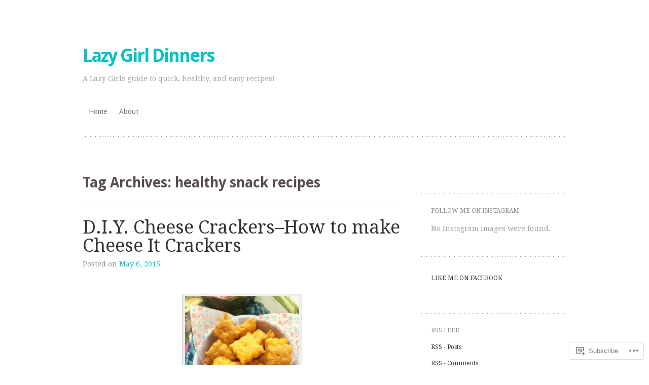

--- FILE ---
content_type: text/html; charset=UTF-8
request_url: https://lazygirldinners.com/tag/healthy-snack-recipes/
body_size: 26766
content:
<!DOCTYPE html>
<html lang="en">
<head>
<meta charset="UTF-8" />
<meta name="viewport" content="width=device-width" />
<title>healthy snack recipes | Lazy Girl Dinners</title>
<link rel="profile" href="http://gmpg.org/xfn/11" />
<link rel="pingback" href="https://lazygirldinners.com/xmlrpc.php" />
<!--[if lt IE 9]>
<script src="https://s0.wp.com/wp-content/themes/pub/truly-minimal/js/html5.js?m=1365430708i" type="text/javascript"></script>
<![endif]-->

<meta name='robots' content='max-image-preview:large' />
<meta name="google-site-verification" content="zS9eNuVs518tAXIdeCNpj1APzwfl1MhCxyIGYcpo4Kk" />
<meta name="msvalidate.01" content="zS9eNuVs518tAXIdeCNpj1APzwfl1MhCxyIGYcpo4Kk" />
<meta name="p:domain_verify" content="ef56b3218a51ad233967d4bea509235f" />

<!-- Async WordPress.com Remote Login -->
<script id="wpcom_remote_login_js">
var wpcom_remote_login_extra_auth = '';
function wpcom_remote_login_remove_dom_node_id( element_id ) {
	var dom_node = document.getElementById( element_id );
	if ( dom_node ) { dom_node.parentNode.removeChild( dom_node ); }
}
function wpcom_remote_login_remove_dom_node_classes( class_name ) {
	var dom_nodes = document.querySelectorAll( '.' + class_name );
	for ( var i = 0; i < dom_nodes.length; i++ ) {
		dom_nodes[ i ].parentNode.removeChild( dom_nodes[ i ] );
	}
}
function wpcom_remote_login_final_cleanup() {
	wpcom_remote_login_remove_dom_node_classes( "wpcom_remote_login_msg" );
	wpcom_remote_login_remove_dom_node_id( "wpcom_remote_login_key" );
	wpcom_remote_login_remove_dom_node_id( "wpcom_remote_login_validate" );
	wpcom_remote_login_remove_dom_node_id( "wpcom_remote_login_js" );
	wpcom_remote_login_remove_dom_node_id( "wpcom_request_access_iframe" );
	wpcom_remote_login_remove_dom_node_id( "wpcom_request_access_styles" );
}

// Watch for messages back from the remote login
window.addEventListener( "message", function( e ) {
	if ( e.origin === "https://r-login.wordpress.com" ) {
		var data = {};
		try {
			data = JSON.parse( e.data );
		} catch( e ) {
			wpcom_remote_login_final_cleanup();
			return;
		}

		if ( data.msg === 'LOGIN' ) {
			// Clean up the login check iframe
			wpcom_remote_login_remove_dom_node_id( "wpcom_remote_login_key" );

			var id_regex = new RegExp( /^[0-9]+$/ );
			var token_regex = new RegExp( /^.*|.*|.*$/ );
			if (
				token_regex.test( data.token )
				&& id_regex.test( data.wpcomid )
			) {
				// We have everything we need to ask for a login
				var script = document.createElement( "script" );
				script.setAttribute( "id", "wpcom_remote_login_validate" );
				script.src = '/remote-login.php?wpcom_remote_login=validate'
					+ '&wpcomid=' + data.wpcomid
					+ '&token=' + encodeURIComponent( data.token )
					+ '&host=' + window.location.protocol
					+ '//' + window.location.hostname
					+ '&postid=3042'
					+ '&is_singular=';
				document.body.appendChild( script );
			}

			return;
		}

		// Safari ITP, not logged in, so redirect
		if ( data.msg === 'LOGIN-REDIRECT' ) {
			window.location = 'https://wordpress.com/log-in?redirect_to=' + window.location.href;
			return;
		}

		// Safari ITP, storage access failed, remove the request
		if ( data.msg === 'LOGIN-REMOVE' ) {
			var css_zap = 'html { -webkit-transition: margin-top 1s; transition: margin-top 1s; } /* 9001 */ html { margin-top: 0 !important; } * html body { margin-top: 0 !important; } @media screen and ( max-width: 782px ) { html { margin-top: 0 !important; } * html body { margin-top: 0 !important; } }';
			var style_zap = document.createElement( 'style' );
			style_zap.type = 'text/css';
			style_zap.appendChild( document.createTextNode( css_zap ) );
			document.body.appendChild( style_zap );

			var e = document.getElementById( 'wpcom_request_access_iframe' );
			e.parentNode.removeChild( e );

			document.cookie = 'wordpress_com_login_access=denied; path=/; max-age=31536000';

			return;
		}

		// Safari ITP
		if ( data.msg === 'REQUEST_ACCESS' ) {
			console.log( 'request access: safari' );

			// Check ITP iframe enable/disable knob
			if ( wpcom_remote_login_extra_auth !== 'safari_itp_iframe' ) {
				return;
			}

			// If we are in a "private window" there is no ITP.
			var private_window = false;
			try {
				var opendb = window.openDatabase( null, null, null, null );
			} catch( e ) {
				private_window = true;
			}

			if ( private_window ) {
				console.log( 'private window' );
				return;
			}

			var iframe = document.createElement( 'iframe' );
			iframe.id = 'wpcom_request_access_iframe';
			iframe.setAttribute( 'scrolling', 'no' );
			iframe.setAttribute( 'sandbox', 'allow-storage-access-by-user-activation allow-scripts allow-same-origin allow-top-navigation-by-user-activation' );
			iframe.src = 'https://r-login.wordpress.com/remote-login.php?wpcom_remote_login=request_access&origin=' + encodeURIComponent( data.origin ) + '&wpcomid=' + encodeURIComponent( data.wpcomid );

			var css = 'html { -webkit-transition: margin-top 1s; transition: margin-top 1s; } /* 9001 */ html { margin-top: 46px !important; } * html body { margin-top: 46px !important; } @media screen and ( max-width: 660px ) { html { margin-top: 71px !important; } * html body { margin-top: 71px !important; } #wpcom_request_access_iframe { display: block; height: 71px !important; } } #wpcom_request_access_iframe { border: 0px; height: 46px; position: fixed; top: 0; left: 0; width: 100%; min-width: 100%; z-index: 99999; background: #23282d; } ';

			var style = document.createElement( 'style' );
			style.type = 'text/css';
			style.id = 'wpcom_request_access_styles';
			style.appendChild( document.createTextNode( css ) );
			document.body.appendChild( style );

			document.body.appendChild( iframe );
		}

		if ( data.msg === 'DONE' ) {
			wpcom_remote_login_final_cleanup();
		}
	}
}, false );

// Inject the remote login iframe after the page has had a chance to load
// more critical resources
window.addEventListener( "DOMContentLoaded", function( e ) {
	var iframe = document.createElement( "iframe" );
	iframe.style.display = "none";
	iframe.setAttribute( "scrolling", "no" );
	iframe.setAttribute( "id", "wpcom_remote_login_key" );
	iframe.src = "https://r-login.wordpress.com/remote-login.php"
		+ "?wpcom_remote_login=key"
		+ "&origin=aHR0cHM6Ly9sYXp5Z2lybGRpbm5lcnMuY29t"
		+ "&wpcomid=52770767"
		+ "&time=" + Math.floor( Date.now() / 1000 );
	document.body.appendChild( iframe );
}, false );
</script>
<link rel='dns-prefetch' href='//s0.wp.com' />
<link rel='dns-prefetch' href='//fonts-api.wp.com' />
<link rel="alternate" type="application/rss+xml" title="Lazy Girl Dinners &raquo; Feed" href="https://lazygirldinners.com/feed/" />
<link rel="alternate" type="application/rss+xml" title="Lazy Girl Dinners &raquo; Comments Feed" href="https://lazygirldinners.com/comments/feed/" />
<link rel="alternate" type="application/rss+xml" title="Lazy Girl Dinners &raquo; healthy snack recipes Tag Feed" href="https://lazygirldinners.com/tag/healthy-snack-recipes/feed/" />
	<script type="text/javascript">
		/* <![CDATA[ */
		function addLoadEvent(func) {
			var oldonload = window.onload;
			if (typeof window.onload != 'function') {
				window.onload = func;
			} else {
				window.onload = function () {
					oldonload();
					func();
				}
			}
		}
		/* ]]> */
	</script>
	<style id='wp-emoji-styles-inline-css'>

	img.wp-smiley, img.emoji {
		display: inline !important;
		border: none !important;
		box-shadow: none !important;
		height: 1em !important;
		width: 1em !important;
		margin: 0 0.07em !important;
		vertical-align: -0.1em !important;
		background: none !important;
		padding: 0 !important;
	}
/*# sourceURL=wp-emoji-styles-inline-css */
</style>
<link crossorigin='anonymous' rel='stylesheet' id='all-css-2-1' href='/wp-content/plugins/gutenberg-core/v22.2.0/build/styles/block-library/style.css?m=1764855221i&cssminify=yes' type='text/css' media='all' />
<style id='wp-block-library-inline-css'>
.has-text-align-justify {
	text-align:justify;
}
.has-text-align-justify{text-align:justify;}

/*# sourceURL=wp-block-library-inline-css */
</style><style id='global-styles-inline-css'>
:root{--wp--preset--aspect-ratio--square: 1;--wp--preset--aspect-ratio--4-3: 4/3;--wp--preset--aspect-ratio--3-4: 3/4;--wp--preset--aspect-ratio--3-2: 3/2;--wp--preset--aspect-ratio--2-3: 2/3;--wp--preset--aspect-ratio--16-9: 16/9;--wp--preset--aspect-ratio--9-16: 9/16;--wp--preset--color--black: #000000;--wp--preset--color--cyan-bluish-gray: #abb8c3;--wp--preset--color--white: #ffffff;--wp--preset--color--pale-pink: #f78da7;--wp--preset--color--vivid-red: #cf2e2e;--wp--preset--color--luminous-vivid-orange: #ff6900;--wp--preset--color--luminous-vivid-amber: #fcb900;--wp--preset--color--light-green-cyan: #7bdcb5;--wp--preset--color--vivid-green-cyan: #00d084;--wp--preset--color--pale-cyan-blue: #8ed1fc;--wp--preset--color--vivid-cyan-blue: #0693e3;--wp--preset--color--vivid-purple: #9b51e0;--wp--preset--gradient--vivid-cyan-blue-to-vivid-purple: linear-gradient(135deg,rgb(6,147,227) 0%,rgb(155,81,224) 100%);--wp--preset--gradient--light-green-cyan-to-vivid-green-cyan: linear-gradient(135deg,rgb(122,220,180) 0%,rgb(0,208,130) 100%);--wp--preset--gradient--luminous-vivid-amber-to-luminous-vivid-orange: linear-gradient(135deg,rgb(252,185,0) 0%,rgb(255,105,0) 100%);--wp--preset--gradient--luminous-vivid-orange-to-vivid-red: linear-gradient(135deg,rgb(255,105,0) 0%,rgb(207,46,46) 100%);--wp--preset--gradient--very-light-gray-to-cyan-bluish-gray: linear-gradient(135deg,rgb(238,238,238) 0%,rgb(169,184,195) 100%);--wp--preset--gradient--cool-to-warm-spectrum: linear-gradient(135deg,rgb(74,234,220) 0%,rgb(151,120,209) 20%,rgb(207,42,186) 40%,rgb(238,44,130) 60%,rgb(251,105,98) 80%,rgb(254,248,76) 100%);--wp--preset--gradient--blush-light-purple: linear-gradient(135deg,rgb(255,206,236) 0%,rgb(152,150,240) 100%);--wp--preset--gradient--blush-bordeaux: linear-gradient(135deg,rgb(254,205,165) 0%,rgb(254,45,45) 50%,rgb(107,0,62) 100%);--wp--preset--gradient--luminous-dusk: linear-gradient(135deg,rgb(255,203,112) 0%,rgb(199,81,192) 50%,rgb(65,88,208) 100%);--wp--preset--gradient--pale-ocean: linear-gradient(135deg,rgb(255,245,203) 0%,rgb(182,227,212) 50%,rgb(51,167,181) 100%);--wp--preset--gradient--electric-grass: linear-gradient(135deg,rgb(202,248,128) 0%,rgb(113,206,126) 100%);--wp--preset--gradient--midnight: linear-gradient(135deg,rgb(2,3,129) 0%,rgb(40,116,252) 100%);--wp--preset--font-size--small: 13px;--wp--preset--font-size--medium: 20px;--wp--preset--font-size--large: 36px;--wp--preset--font-size--x-large: 42px;--wp--preset--font-family--albert-sans: 'Albert Sans', sans-serif;--wp--preset--font-family--alegreya: Alegreya, serif;--wp--preset--font-family--arvo: Arvo, serif;--wp--preset--font-family--bodoni-moda: 'Bodoni Moda', serif;--wp--preset--font-family--bricolage-grotesque: 'Bricolage Grotesque', sans-serif;--wp--preset--font-family--cabin: Cabin, sans-serif;--wp--preset--font-family--chivo: Chivo, sans-serif;--wp--preset--font-family--commissioner: Commissioner, sans-serif;--wp--preset--font-family--cormorant: Cormorant, serif;--wp--preset--font-family--courier-prime: 'Courier Prime', monospace;--wp--preset--font-family--crimson-pro: 'Crimson Pro', serif;--wp--preset--font-family--dm-mono: 'DM Mono', monospace;--wp--preset--font-family--dm-sans: 'DM Sans', sans-serif;--wp--preset--font-family--dm-serif-display: 'DM Serif Display', serif;--wp--preset--font-family--domine: Domine, serif;--wp--preset--font-family--eb-garamond: 'EB Garamond', serif;--wp--preset--font-family--epilogue: Epilogue, sans-serif;--wp--preset--font-family--fahkwang: Fahkwang, sans-serif;--wp--preset--font-family--figtree: Figtree, sans-serif;--wp--preset--font-family--fira-sans: 'Fira Sans', sans-serif;--wp--preset--font-family--fjalla-one: 'Fjalla One', sans-serif;--wp--preset--font-family--fraunces: Fraunces, serif;--wp--preset--font-family--gabarito: Gabarito, system-ui;--wp--preset--font-family--ibm-plex-mono: 'IBM Plex Mono', monospace;--wp--preset--font-family--ibm-plex-sans: 'IBM Plex Sans', sans-serif;--wp--preset--font-family--ibarra-real-nova: 'Ibarra Real Nova', serif;--wp--preset--font-family--instrument-serif: 'Instrument Serif', serif;--wp--preset--font-family--inter: Inter, sans-serif;--wp--preset--font-family--josefin-sans: 'Josefin Sans', sans-serif;--wp--preset--font-family--jost: Jost, sans-serif;--wp--preset--font-family--libre-baskerville: 'Libre Baskerville', serif;--wp--preset--font-family--libre-franklin: 'Libre Franklin', sans-serif;--wp--preset--font-family--literata: Literata, serif;--wp--preset--font-family--lora: Lora, serif;--wp--preset--font-family--merriweather: Merriweather, serif;--wp--preset--font-family--montserrat: Montserrat, sans-serif;--wp--preset--font-family--newsreader: Newsreader, serif;--wp--preset--font-family--noto-sans-mono: 'Noto Sans Mono', sans-serif;--wp--preset--font-family--nunito: Nunito, sans-serif;--wp--preset--font-family--open-sans: 'Open Sans', sans-serif;--wp--preset--font-family--overpass: Overpass, sans-serif;--wp--preset--font-family--pt-serif: 'PT Serif', serif;--wp--preset--font-family--petrona: Petrona, serif;--wp--preset--font-family--piazzolla: Piazzolla, serif;--wp--preset--font-family--playfair-display: 'Playfair Display', serif;--wp--preset--font-family--plus-jakarta-sans: 'Plus Jakarta Sans', sans-serif;--wp--preset--font-family--poppins: Poppins, sans-serif;--wp--preset--font-family--raleway: Raleway, sans-serif;--wp--preset--font-family--roboto: Roboto, sans-serif;--wp--preset--font-family--roboto-slab: 'Roboto Slab', serif;--wp--preset--font-family--rubik: Rubik, sans-serif;--wp--preset--font-family--rufina: Rufina, serif;--wp--preset--font-family--sora: Sora, sans-serif;--wp--preset--font-family--source-sans-3: 'Source Sans 3', sans-serif;--wp--preset--font-family--source-serif-4: 'Source Serif 4', serif;--wp--preset--font-family--space-mono: 'Space Mono', monospace;--wp--preset--font-family--syne: Syne, sans-serif;--wp--preset--font-family--texturina: Texturina, serif;--wp--preset--font-family--urbanist: Urbanist, sans-serif;--wp--preset--font-family--work-sans: 'Work Sans', sans-serif;--wp--preset--spacing--20: 0.44rem;--wp--preset--spacing--30: 0.67rem;--wp--preset--spacing--40: 1rem;--wp--preset--spacing--50: 1.5rem;--wp--preset--spacing--60: 2.25rem;--wp--preset--spacing--70: 3.38rem;--wp--preset--spacing--80: 5.06rem;--wp--preset--shadow--natural: 6px 6px 9px rgba(0, 0, 0, 0.2);--wp--preset--shadow--deep: 12px 12px 50px rgba(0, 0, 0, 0.4);--wp--preset--shadow--sharp: 6px 6px 0px rgba(0, 0, 0, 0.2);--wp--preset--shadow--outlined: 6px 6px 0px -3px rgb(255, 255, 255), 6px 6px rgb(0, 0, 0);--wp--preset--shadow--crisp: 6px 6px 0px rgb(0, 0, 0);}:where(.is-layout-flex){gap: 0.5em;}:where(.is-layout-grid){gap: 0.5em;}body .is-layout-flex{display: flex;}.is-layout-flex{flex-wrap: wrap;align-items: center;}.is-layout-flex > :is(*, div){margin: 0;}body .is-layout-grid{display: grid;}.is-layout-grid > :is(*, div){margin: 0;}:where(.wp-block-columns.is-layout-flex){gap: 2em;}:where(.wp-block-columns.is-layout-grid){gap: 2em;}:where(.wp-block-post-template.is-layout-flex){gap: 1.25em;}:where(.wp-block-post-template.is-layout-grid){gap: 1.25em;}.has-black-color{color: var(--wp--preset--color--black) !important;}.has-cyan-bluish-gray-color{color: var(--wp--preset--color--cyan-bluish-gray) !important;}.has-white-color{color: var(--wp--preset--color--white) !important;}.has-pale-pink-color{color: var(--wp--preset--color--pale-pink) !important;}.has-vivid-red-color{color: var(--wp--preset--color--vivid-red) !important;}.has-luminous-vivid-orange-color{color: var(--wp--preset--color--luminous-vivid-orange) !important;}.has-luminous-vivid-amber-color{color: var(--wp--preset--color--luminous-vivid-amber) !important;}.has-light-green-cyan-color{color: var(--wp--preset--color--light-green-cyan) !important;}.has-vivid-green-cyan-color{color: var(--wp--preset--color--vivid-green-cyan) !important;}.has-pale-cyan-blue-color{color: var(--wp--preset--color--pale-cyan-blue) !important;}.has-vivid-cyan-blue-color{color: var(--wp--preset--color--vivid-cyan-blue) !important;}.has-vivid-purple-color{color: var(--wp--preset--color--vivid-purple) !important;}.has-black-background-color{background-color: var(--wp--preset--color--black) !important;}.has-cyan-bluish-gray-background-color{background-color: var(--wp--preset--color--cyan-bluish-gray) !important;}.has-white-background-color{background-color: var(--wp--preset--color--white) !important;}.has-pale-pink-background-color{background-color: var(--wp--preset--color--pale-pink) !important;}.has-vivid-red-background-color{background-color: var(--wp--preset--color--vivid-red) !important;}.has-luminous-vivid-orange-background-color{background-color: var(--wp--preset--color--luminous-vivid-orange) !important;}.has-luminous-vivid-amber-background-color{background-color: var(--wp--preset--color--luminous-vivid-amber) !important;}.has-light-green-cyan-background-color{background-color: var(--wp--preset--color--light-green-cyan) !important;}.has-vivid-green-cyan-background-color{background-color: var(--wp--preset--color--vivid-green-cyan) !important;}.has-pale-cyan-blue-background-color{background-color: var(--wp--preset--color--pale-cyan-blue) !important;}.has-vivid-cyan-blue-background-color{background-color: var(--wp--preset--color--vivid-cyan-blue) !important;}.has-vivid-purple-background-color{background-color: var(--wp--preset--color--vivid-purple) !important;}.has-black-border-color{border-color: var(--wp--preset--color--black) !important;}.has-cyan-bluish-gray-border-color{border-color: var(--wp--preset--color--cyan-bluish-gray) !important;}.has-white-border-color{border-color: var(--wp--preset--color--white) !important;}.has-pale-pink-border-color{border-color: var(--wp--preset--color--pale-pink) !important;}.has-vivid-red-border-color{border-color: var(--wp--preset--color--vivid-red) !important;}.has-luminous-vivid-orange-border-color{border-color: var(--wp--preset--color--luminous-vivid-orange) !important;}.has-luminous-vivid-amber-border-color{border-color: var(--wp--preset--color--luminous-vivid-amber) !important;}.has-light-green-cyan-border-color{border-color: var(--wp--preset--color--light-green-cyan) !important;}.has-vivid-green-cyan-border-color{border-color: var(--wp--preset--color--vivid-green-cyan) !important;}.has-pale-cyan-blue-border-color{border-color: var(--wp--preset--color--pale-cyan-blue) !important;}.has-vivid-cyan-blue-border-color{border-color: var(--wp--preset--color--vivid-cyan-blue) !important;}.has-vivid-purple-border-color{border-color: var(--wp--preset--color--vivid-purple) !important;}.has-vivid-cyan-blue-to-vivid-purple-gradient-background{background: var(--wp--preset--gradient--vivid-cyan-blue-to-vivid-purple) !important;}.has-light-green-cyan-to-vivid-green-cyan-gradient-background{background: var(--wp--preset--gradient--light-green-cyan-to-vivid-green-cyan) !important;}.has-luminous-vivid-amber-to-luminous-vivid-orange-gradient-background{background: var(--wp--preset--gradient--luminous-vivid-amber-to-luminous-vivid-orange) !important;}.has-luminous-vivid-orange-to-vivid-red-gradient-background{background: var(--wp--preset--gradient--luminous-vivid-orange-to-vivid-red) !important;}.has-very-light-gray-to-cyan-bluish-gray-gradient-background{background: var(--wp--preset--gradient--very-light-gray-to-cyan-bluish-gray) !important;}.has-cool-to-warm-spectrum-gradient-background{background: var(--wp--preset--gradient--cool-to-warm-spectrum) !important;}.has-blush-light-purple-gradient-background{background: var(--wp--preset--gradient--blush-light-purple) !important;}.has-blush-bordeaux-gradient-background{background: var(--wp--preset--gradient--blush-bordeaux) !important;}.has-luminous-dusk-gradient-background{background: var(--wp--preset--gradient--luminous-dusk) !important;}.has-pale-ocean-gradient-background{background: var(--wp--preset--gradient--pale-ocean) !important;}.has-electric-grass-gradient-background{background: var(--wp--preset--gradient--electric-grass) !important;}.has-midnight-gradient-background{background: var(--wp--preset--gradient--midnight) !important;}.has-small-font-size{font-size: var(--wp--preset--font-size--small) !important;}.has-medium-font-size{font-size: var(--wp--preset--font-size--medium) !important;}.has-large-font-size{font-size: var(--wp--preset--font-size--large) !important;}.has-x-large-font-size{font-size: var(--wp--preset--font-size--x-large) !important;}.has-albert-sans-font-family{font-family: var(--wp--preset--font-family--albert-sans) !important;}.has-alegreya-font-family{font-family: var(--wp--preset--font-family--alegreya) !important;}.has-arvo-font-family{font-family: var(--wp--preset--font-family--arvo) !important;}.has-bodoni-moda-font-family{font-family: var(--wp--preset--font-family--bodoni-moda) !important;}.has-bricolage-grotesque-font-family{font-family: var(--wp--preset--font-family--bricolage-grotesque) !important;}.has-cabin-font-family{font-family: var(--wp--preset--font-family--cabin) !important;}.has-chivo-font-family{font-family: var(--wp--preset--font-family--chivo) !important;}.has-commissioner-font-family{font-family: var(--wp--preset--font-family--commissioner) !important;}.has-cormorant-font-family{font-family: var(--wp--preset--font-family--cormorant) !important;}.has-courier-prime-font-family{font-family: var(--wp--preset--font-family--courier-prime) !important;}.has-crimson-pro-font-family{font-family: var(--wp--preset--font-family--crimson-pro) !important;}.has-dm-mono-font-family{font-family: var(--wp--preset--font-family--dm-mono) !important;}.has-dm-sans-font-family{font-family: var(--wp--preset--font-family--dm-sans) !important;}.has-dm-serif-display-font-family{font-family: var(--wp--preset--font-family--dm-serif-display) !important;}.has-domine-font-family{font-family: var(--wp--preset--font-family--domine) !important;}.has-eb-garamond-font-family{font-family: var(--wp--preset--font-family--eb-garamond) !important;}.has-epilogue-font-family{font-family: var(--wp--preset--font-family--epilogue) !important;}.has-fahkwang-font-family{font-family: var(--wp--preset--font-family--fahkwang) !important;}.has-figtree-font-family{font-family: var(--wp--preset--font-family--figtree) !important;}.has-fira-sans-font-family{font-family: var(--wp--preset--font-family--fira-sans) !important;}.has-fjalla-one-font-family{font-family: var(--wp--preset--font-family--fjalla-one) !important;}.has-fraunces-font-family{font-family: var(--wp--preset--font-family--fraunces) !important;}.has-gabarito-font-family{font-family: var(--wp--preset--font-family--gabarito) !important;}.has-ibm-plex-mono-font-family{font-family: var(--wp--preset--font-family--ibm-plex-mono) !important;}.has-ibm-plex-sans-font-family{font-family: var(--wp--preset--font-family--ibm-plex-sans) !important;}.has-ibarra-real-nova-font-family{font-family: var(--wp--preset--font-family--ibarra-real-nova) !important;}.has-instrument-serif-font-family{font-family: var(--wp--preset--font-family--instrument-serif) !important;}.has-inter-font-family{font-family: var(--wp--preset--font-family--inter) !important;}.has-josefin-sans-font-family{font-family: var(--wp--preset--font-family--josefin-sans) !important;}.has-jost-font-family{font-family: var(--wp--preset--font-family--jost) !important;}.has-libre-baskerville-font-family{font-family: var(--wp--preset--font-family--libre-baskerville) !important;}.has-libre-franklin-font-family{font-family: var(--wp--preset--font-family--libre-franklin) !important;}.has-literata-font-family{font-family: var(--wp--preset--font-family--literata) !important;}.has-lora-font-family{font-family: var(--wp--preset--font-family--lora) !important;}.has-merriweather-font-family{font-family: var(--wp--preset--font-family--merriweather) !important;}.has-montserrat-font-family{font-family: var(--wp--preset--font-family--montserrat) !important;}.has-newsreader-font-family{font-family: var(--wp--preset--font-family--newsreader) !important;}.has-noto-sans-mono-font-family{font-family: var(--wp--preset--font-family--noto-sans-mono) !important;}.has-nunito-font-family{font-family: var(--wp--preset--font-family--nunito) !important;}.has-open-sans-font-family{font-family: var(--wp--preset--font-family--open-sans) !important;}.has-overpass-font-family{font-family: var(--wp--preset--font-family--overpass) !important;}.has-pt-serif-font-family{font-family: var(--wp--preset--font-family--pt-serif) !important;}.has-petrona-font-family{font-family: var(--wp--preset--font-family--petrona) !important;}.has-piazzolla-font-family{font-family: var(--wp--preset--font-family--piazzolla) !important;}.has-playfair-display-font-family{font-family: var(--wp--preset--font-family--playfair-display) !important;}.has-plus-jakarta-sans-font-family{font-family: var(--wp--preset--font-family--plus-jakarta-sans) !important;}.has-poppins-font-family{font-family: var(--wp--preset--font-family--poppins) !important;}.has-raleway-font-family{font-family: var(--wp--preset--font-family--raleway) !important;}.has-roboto-font-family{font-family: var(--wp--preset--font-family--roboto) !important;}.has-roboto-slab-font-family{font-family: var(--wp--preset--font-family--roboto-slab) !important;}.has-rubik-font-family{font-family: var(--wp--preset--font-family--rubik) !important;}.has-rufina-font-family{font-family: var(--wp--preset--font-family--rufina) !important;}.has-sora-font-family{font-family: var(--wp--preset--font-family--sora) !important;}.has-source-sans-3-font-family{font-family: var(--wp--preset--font-family--source-sans-3) !important;}.has-source-serif-4-font-family{font-family: var(--wp--preset--font-family--source-serif-4) !important;}.has-space-mono-font-family{font-family: var(--wp--preset--font-family--space-mono) !important;}.has-syne-font-family{font-family: var(--wp--preset--font-family--syne) !important;}.has-texturina-font-family{font-family: var(--wp--preset--font-family--texturina) !important;}.has-urbanist-font-family{font-family: var(--wp--preset--font-family--urbanist) !important;}.has-work-sans-font-family{font-family: var(--wp--preset--font-family--work-sans) !important;}
/*# sourceURL=global-styles-inline-css */
</style>

<style id='classic-theme-styles-inline-css'>
/*! This file is auto-generated */
.wp-block-button__link{color:#fff;background-color:#32373c;border-radius:9999px;box-shadow:none;text-decoration:none;padding:calc(.667em + 2px) calc(1.333em + 2px);font-size:1.125em}.wp-block-file__button{background:#32373c;color:#fff;text-decoration:none}
/*# sourceURL=/wp-includes/css/classic-themes.min.css */
</style>
<link crossorigin='anonymous' rel='stylesheet' id='all-css-4-1' href='/_static/??-eJx9jsEKwjAQRH/IzRItWg/itzTpotFsumQTS//eiFAFwcschveGwVnAT6lQKiixXkJS9JOLk78rbo3tjQUNLJEg08N0OAYtKwFalkjGq27wa4grfLYytZ5lKC+CaQwDReKG/dNmaQ44J5lUoSWHylCuTdQf712jVIcl17gAhxR4iLi+O/PJHjq7P+52XX97Aia0Wao=&cssminify=yes' type='text/css' media='all' />
<link rel='stylesheet' id='truly-minimal-droid-serif-css' href='https://fonts-api.wp.com/css?family=Droid+Serif%3A400%2C700%2C400italic%2C700italic&#038;ver=6.9-RC2-61304' media='all' />
<link rel='stylesheet' id='truly-minimal-droid-sans-css' href='https://fonts-api.wp.com/css?family=Droid+Sans%3A400%2C700&#038;ver=6.9-RC2-61304' media='all' />
<link crossorigin='anonymous' rel='stylesheet' id='all-css-8-1' href='/wp-content/themes/pub/truly-minimal/inc/style-wpcom.css?m=1483546969i&cssminify=yes' type='text/css' media='all' />
<style id='jetpack_facebook_likebox-inline-css'>
.widget_facebook_likebox {
	overflow: hidden;
}

/*# sourceURL=/wp-content/mu-plugins/jetpack-plugin/moon/modules/widgets/facebook-likebox/style.css */
</style>
<link crossorigin='anonymous' rel='stylesheet' id='all-css-10-1' href='/_static/??-eJzTLy/QTc7PK0nNK9HPLdUtyClNz8wr1i9KTcrJTwcy0/WTi5G5ekCujj52Temp+bo5+cmJJZn5eSgc3bScxMwikFb7XFtDE1NLExMLc0OTLACohS2q&cssminify=yes' type='text/css' media='all' />
<link crossorigin='anonymous' rel='stylesheet' id='print-css-11-1' href='/wp-content/mu-plugins/global-print/global-print.css?m=1465851035i&cssminify=yes' type='text/css' media='print' />
<style id='jetpack-global-styles-frontend-style-inline-css'>
:root { --font-headings: unset; --font-base: unset; --font-headings-default: -apple-system,BlinkMacSystemFont,"Segoe UI",Roboto,Oxygen-Sans,Ubuntu,Cantarell,"Helvetica Neue",sans-serif; --font-base-default: -apple-system,BlinkMacSystemFont,"Segoe UI",Roboto,Oxygen-Sans,Ubuntu,Cantarell,"Helvetica Neue",sans-serif;}
/*# sourceURL=jetpack-global-styles-frontend-style-inline-css */
</style>
<link crossorigin='anonymous' rel='stylesheet' id='all-css-14-1' href='/wp-content/themes/h4/global.css?m=1420737423i&cssminify=yes' type='text/css' media='all' />
<script type="text/javascript" id="wpcom-actionbar-placeholder-js-extra">
/* <![CDATA[ */
var actionbardata = {"siteID":"52770767","postID":"0","siteURL":"https://lazygirldinners.com","xhrURL":"https://lazygirldinners.com/wp-admin/admin-ajax.php","nonce":"538b1bcb63","isLoggedIn":"","statusMessage":"","subsEmailDefault":"instantly","proxyScriptUrl":"https://s0.wp.com/wp-content/js/wpcom-proxy-request.js?m=1513050504i&amp;ver=20211021","i18n":{"followedText":"New posts from this site will now appear in your \u003Ca href=\"https://wordpress.com/reader\"\u003EReader\u003C/a\u003E","foldBar":"Collapse this bar","unfoldBar":"Expand this bar","shortLinkCopied":"Shortlink copied to clipboard."}};
//# sourceURL=wpcom-actionbar-placeholder-js-extra
/* ]]> */
</script>
<script type="text/javascript" id="jetpack-mu-wpcom-settings-js-before">
/* <![CDATA[ */
var JETPACK_MU_WPCOM_SETTINGS = {"assetsUrl":"https://s0.wp.com/wp-content/mu-plugins/jetpack-mu-wpcom-plugin/moon/jetpack_vendor/automattic/jetpack-mu-wpcom/src/build/"};
//# sourceURL=jetpack-mu-wpcom-settings-js-before
/* ]]> */
</script>
<script crossorigin='anonymous' type='text/javascript'  src='/wp-content/js/rlt-proxy.js?m=1720530689i'></script>
<script type="text/javascript" id="rlt-proxy-js-after">
/* <![CDATA[ */
	rltInitialize( {"token":null,"iframeOrigins":["https:\/\/widgets.wp.com"]} );
//# sourceURL=rlt-proxy-js-after
/* ]]> */
</script>
<link rel="EditURI" type="application/rsd+xml" title="RSD" href="https://lazygirldinners.wordpress.com/xmlrpc.php?rsd" />
<meta name="generator" content="WordPress.com" />

<!-- Jetpack Open Graph Tags -->
<meta property="og:type" content="website" />
<meta property="og:title" content="healthy snack recipes &#8211; Lazy Girl Dinners" />
<meta property="og:url" content="https://lazygirldinners.com/tag/healthy-snack-recipes/" />
<meta property="og:site_name" content="Lazy Girl Dinners" />
<meta property="og:image" content="https://secure.gravatar.com/blavatar/41799e75404b49ab9f616f46b82838a15091f79aed0a71e2eaa129f1b9a27ac8?s=200&#038;ts=1767948573" />
<meta property="og:image:width" content="200" />
<meta property="og:image:height" content="200" />
<meta property="og:image:alt" content="" />
<meta property="og:locale" content="en_US" />
<meta name="twitter:creator" content="@lazygirldinners" />
<meta name="twitter:site" content="@lazygirldinners" />

<!-- End Jetpack Open Graph Tags -->
<link rel="shortcut icon" type="image/x-icon" href="https://secure.gravatar.com/blavatar/41799e75404b49ab9f616f46b82838a15091f79aed0a71e2eaa129f1b9a27ac8?s=32" sizes="16x16" />
<link rel="icon" type="image/x-icon" href="https://secure.gravatar.com/blavatar/41799e75404b49ab9f616f46b82838a15091f79aed0a71e2eaa129f1b9a27ac8?s=32" sizes="16x16" />
<link rel="apple-touch-icon" href="https://secure.gravatar.com/blavatar/41799e75404b49ab9f616f46b82838a15091f79aed0a71e2eaa129f1b9a27ac8?s=114" />
<link rel='openid.server' href='https://lazygirldinners.com/?openidserver=1' />
<link rel='openid.delegate' href='https://lazygirldinners.com/' />
<link rel="search" type="application/opensearchdescription+xml" href="https://lazygirldinners.com/osd.xml" title="Lazy Girl Dinners" />
<link rel="search" type="application/opensearchdescription+xml" href="https://s1.wp.com/opensearch.xml" title="WordPress.com" />
<meta name="theme-color" content="#ffffff" />
<meta name="description" content="Posts about healthy snack recipes written by lazygirldinners" />
<link crossorigin='anonymous' rel='stylesheet' id='all-css-0-3' href='/_static/??-eJydj9sKwjAQRH/IdqlFiw/ip0i6Wcq2STZkE/L7rXjDN/VtZjgcGKixQQmZQgZfmujKxEFhphwNLo8OXiTAlQPC6AQXBa0cKbWouoPvDV5scaSAJklRci/oOfwrrGwnygobl82UjH+nX5X3l4WdBS2jYuKYWTb4o7Wew8188eduOPSn4dh3+3kFPt1+Wg==&cssminify=yes' type='text/css' media='all' />
</head>

<body class="archive tag tag-healthy-snack-recipes tag-15993489 wp-theme-pubtruly-minimal customizer-styles-applied sidebar-right jetpack-reblog-enabled">
<div id="page" class="hfeed site">
		<header id="masthead" class="site-header clear" role="banner">
		<hgroup>
						<h1 class="site-title"><a href="https://lazygirldinners.com/" title="Lazy Girl Dinners" rel="home">Lazy Girl Dinners</a></h1>
			<h2 class="site-description">A Lazy Girls guide to quick, healthy, and easy recipes!</h2>
		</hgroup>

		<nav id="site-navigation" class="navigation-main" role="navigation">
			<h1 class="menu-toggle">Menu</h1>
			<div class="screen-reader-text skip-link"><a href="#content" title="Skip to content">Skip to content</a></div>

			<div class="menu"><ul>
<li ><a href="https://lazygirldinners.com/">Home</a></li><li class="page_item page-item-1"><a href="https://lazygirldinners.com/about/">About</a></li>
</ul></div>
		</nav><!-- #site-navigation -->
	</header><!-- #masthead -->

	<div id="main" class="site-main">

	<section id="primary" class="content-area">
		<div id="content" class="site-content" role="main">

		
			<header class="page-header">
				<h1 class="page-title">
					Tag Archives: <span>healthy snack recipes</span>				</h1>
							</header><!-- .page-header -->

						
				
<article id="post-3042" class="post-3042 post type-post status-publish format-standard hentry category-dinner category-food category-food-blog category-healthy-whole-food-blog category-low-calorie category-quick-fix-meals category-recipes tag-cheese-crackers tag-food tag-healthy-recipes tag-healthy-snack-recipes tag-healthy-snacks tag-how-to-make-cheese-crackers tag-how-to-make-cheeze-its tag-kid-friendly-snacks tag-mothers-day-recipes tag-recipe tag-recipes tag-snack-recipes tag-vegetarian">
	<header class="entry-header">
		<h1 class="entry-title"><a href="https://lazygirldinners.com/2015/05/06/d-i-y-cheese-crackers-how-to-make-cheese-it-crackers/" rel="bookmark">D.I.Y. Cheese Crackers&#8211;How to make Cheese It&nbsp;Crackers</a></h1>
				<div class="entry-meta">
			Posted on <a href="https://lazygirldinners.com/2015/05/06/d-i-y-cheese-crackers-how-to-make-cheese-it-crackers/" title="7:31 am" rel="bookmark"><time class="entry-date" datetime="2015-05-06T07:31:29+00:00">May 6, 2015</time></a><span class="byline"> by <span class="author vcard"><a class="url fn n" href="https://lazygirldinners.com/author/lazygirldinners/" title="View all posts by lazygirldinners" rel="author">lazygirldinners</a></span></span>		</div><!-- .entry-meta -->
			</header><!-- .entry-header -->

		<div class="entry-content">
		<div data-shortcode="caption" id="attachment_3063" style="width: 235px" class="wp-caption aligncenter"><a href="https://lazygirldinners.com/wp-content/uploads/2015/05/image26.jpg"><img aria-describedby="caption-attachment-3063" data-attachment-id="3063" data-permalink="https://lazygirldinners.com/?attachment_id=3063#main" data-orig-file="https://lazygirldinners.com/wp-content/uploads/2015/05/image26.jpg" data-orig-size="2448,3264" data-comments-opened="1" data-image-meta="{&quot;aperture&quot;:&quot;0&quot;,&quot;credit&quot;:&quot;&quot;,&quot;camera&quot;:&quot;&quot;,&quot;caption&quot;:&quot;&quot;,&quot;created_timestamp&quot;:&quot;0&quot;,&quot;copyright&quot;:&quot;&quot;,&quot;focal_length&quot;:&quot;0&quot;,&quot;iso&quot;:&quot;0&quot;,&quot;shutter_speed&quot;:&quot;0&quot;,&quot;title&quot;:&quot;&quot;,&quot;orientation&quot;:&quot;1&quot;}" data-image-title="DIY Cheese Cracker&amp;#8217;s&amp;#8211;DIY Cheese it&amp;#8217;s" data-image-description="" data-image-caption="&lt;p&gt;DIY Cheese Cracker&amp;#8217;s&amp;#8211;DIY Cheese it&amp;#8217;s&lt;/p&gt;
" data-medium-file="https://lazygirldinners.com/wp-content/uploads/2015/05/image26.jpg?w=225" data-large-file="https://lazygirldinners.com/wp-content/uploads/2015/05/image26.jpg?w=630" class="size-medium wp-image-3063" src="https://lazygirldinners.com/wp-content/uploads/2015/05/image26.jpg?w=225&#038;h=300" alt="DIY Cheese Cracker's--DIY Cheese it's" width="225" height="300" srcset="https://lazygirldinners.com/wp-content/uploads/2015/05/image26.jpg?w=225 225w, https://lazygirldinners.com/wp-content/uploads/2015/05/image26.jpg?w=450 450w, https://lazygirldinners.com/wp-content/uploads/2015/05/image26.jpg?w=113 113w" sizes="(max-width: 225px) 100vw, 225px" /></a><p id="caption-attachment-3063" class="wp-caption-text">DIY Cheese Cracker&#8217;s&#8211;DIY Cheese it&#8217;s</p></div>
<p>My mom is a lover of all things snack related, so for Mother&#8217;s Day I want to give her what she enjoys most. I had been planning on making cheese cracker&#8217;s for Page, she was given gold fish crackers as a snack at school, and came home and immediately asked me to buy them.  Not really going to happen.  So since my mom and Page share a love of great snacks, I thought I&#8217;d make these cheese crackers for them. These cracker&#8217;s are what AWESOME aspires to be! They&#8217;re better than great! And they&#8217;re 1000 times tastier than store bought cheeze it&#8217;s.  The recipe I used comes from America&#8217;s Test kitchen, so if you want the recipe in it&#8217;s original form click<a href="http://www.americastestkitchenfeed.com/recipes/homemade-cheese-snack-crackers/" target="_blank"> here</a>.  I used less salt than the original recipe calls for.  Cheese already has a lot of salt, so adding too much is overkill. Do pick a great quality cheese for these, because quality matters for this particular recipe&#8211;good cheese=great cheese crackers. The recipe calls for the use of Annatto seeds, I found them quite easily in the spice section of Whole Foods.  If you can&#8217;t find them, omit them from the recipe&#8211;your crackers will be white, instead of orange&#8211;not a big deal, they&#8217;ll still taste beyond amazing!!!</p>
<p>&nbsp;</p>
<p>Ingredients:</p>
<p>6 ounces of organic sharp cheddar cheese, finely grated</p>
<p>4 tablespoons of butter (2 ounces)</p>
<p>1 teaspoon of sea salt</p>
<p>1/2 cup + 2 tablespoons of all purpose flour</p>
<p>2 tablespoons of cornstarch</p>
<p>1 tablespoon of Annatto seeds, coarsely ground (optional)</p>
<p>2 tablespoons of boiling water</p>
<p>Directions: To a small bowl add add the coarsely ground annatto seeds and the boiling water.</p>
<p><a href="https://lazygirldinners.com/wp-content/uploads/2015/05/image9.jpg"><img data-attachment-id="3046" data-permalink="https://lazygirldinners.com/?attachment_id=3046#main" data-orig-file="https://lazygirldinners.com/wp-content/uploads/2015/05/image9.jpg" data-orig-size="2389,2611" data-comments-opened="1" data-image-meta="{&quot;aperture&quot;:&quot;0&quot;,&quot;credit&quot;:&quot;&quot;,&quot;camera&quot;:&quot;&quot;,&quot;caption&quot;:&quot;&quot;,&quot;created_timestamp&quot;:&quot;0&quot;,&quot;copyright&quot;:&quot;&quot;,&quot;focal_length&quot;:&quot;0&quot;,&quot;iso&quot;:&quot;0&quot;,&quot;shutter_speed&quot;:&quot;0&quot;,&quot;title&quot;:&quot;&quot;,&quot;orientation&quot;:&quot;1&quot;}" data-image-title="image" data-image-description="" data-image-caption="" data-medium-file="https://lazygirldinners.com/wp-content/uploads/2015/05/image9.jpg?w=274" data-large-file="https://lazygirldinners.com/wp-content/uploads/2015/05/image9.jpg?w=630" class="aligncenter size-medium wp-image-3046" src="https://lazygirldinners.com/wp-content/uploads/2015/05/image9.jpg?w=274&#038;h=300" alt="image" width="274" height="300" srcset="https://lazygirldinners.com/wp-content/uploads/2015/05/image9.jpg?w=274 274w, https://lazygirldinners.com/wp-content/uploads/2015/05/image9.jpg?w=548 548w, https://lazygirldinners.com/wp-content/uploads/2015/05/image9.jpg?w=137 137w" sizes="(max-width: 274px) 100vw, 274px" /></a></p>
<p>Allow the seeds to steep in the boiling water for 5 minutes, then strain and allow to cool to room temperature.</p>
<p><a href="https://lazygirldinners.com/wp-content/uploads/2015/05/image10.jpg"><img data-attachment-id="3047" data-permalink="https://lazygirldinners.com/?attachment_id=3047#main" data-orig-file="https://lazygirldinners.com/wp-content/uploads/2015/05/image10.jpg" data-orig-size="2448,3264" data-comments-opened="1" data-image-meta="{&quot;aperture&quot;:&quot;0&quot;,&quot;credit&quot;:&quot;&quot;,&quot;camera&quot;:&quot;&quot;,&quot;caption&quot;:&quot;&quot;,&quot;created_timestamp&quot;:&quot;0&quot;,&quot;copyright&quot;:&quot;&quot;,&quot;focal_length&quot;:&quot;0&quot;,&quot;iso&quot;:&quot;0&quot;,&quot;shutter_speed&quot;:&quot;0&quot;,&quot;title&quot;:&quot;&quot;,&quot;orientation&quot;:&quot;1&quot;}" data-image-title="image" data-image-description="" data-image-caption="" data-medium-file="https://lazygirldinners.com/wp-content/uploads/2015/05/image10.jpg?w=225" data-large-file="https://lazygirldinners.com/wp-content/uploads/2015/05/image10.jpg?w=630" class="aligncenter size-medium wp-image-3047" src="https://lazygirldinners.com/wp-content/uploads/2015/05/image10.jpg?w=225&#038;h=300" alt="image" width="225" height="300" srcset="https://lazygirldinners.com/wp-content/uploads/2015/05/image10.jpg?w=225 225w, https://lazygirldinners.com/wp-content/uploads/2015/05/image10.jpg?w=450 450w, https://lazygirldinners.com/wp-content/uploads/2015/05/image10.jpg?w=113 113w" sizes="(max-width: 225px) 100vw, 225px" /></a></p>
<p>&nbsp;</p>
<p>Meanwhile, add the butter, 1 teaspoon of salt, and cheese to a stand mixer with the paddle attachment,</p>
<p><a href="https://lazygirldinners.com/wp-content/uploads/2015/05/image12.jpg"><img data-attachment-id="3049" data-permalink="https://lazygirldinners.com/?attachment_id=3049#main" data-orig-file="https://lazygirldinners.com/wp-content/uploads/2015/05/image12.jpg" data-orig-size="2448,3264" data-comments-opened="1" data-image-meta="{&quot;aperture&quot;:&quot;0&quot;,&quot;credit&quot;:&quot;&quot;,&quot;camera&quot;:&quot;&quot;,&quot;caption&quot;:&quot;&quot;,&quot;created_timestamp&quot;:&quot;0&quot;,&quot;copyright&quot;:&quot;&quot;,&quot;focal_length&quot;:&quot;0&quot;,&quot;iso&quot;:&quot;0&quot;,&quot;shutter_speed&quot;:&quot;0&quot;,&quot;title&quot;:&quot;&quot;,&quot;orientation&quot;:&quot;1&quot;}" data-image-title="image" data-image-description="" data-image-caption="" data-medium-file="https://lazygirldinners.com/wp-content/uploads/2015/05/image12.jpg?w=225" data-large-file="https://lazygirldinners.com/wp-content/uploads/2015/05/image12.jpg?w=630" loading="lazy" class="aligncenter size-medium wp-image-3049" src="https://lazygirldinners.com/wp-content/uploads/2015/05/image12.jpg?w=225&#038;h=300" alt="image" width="225" height="300" srcset="https://lazygirldinners.com/wp-content/uploads/2015/05/image12.jpg?w=225 225w, https://lazygirldinners.com/wp-content/uploads/2015/05/image12.jpg?w=450 450w, https://lazygirldinners.com/wp-content/uploads/2015/05/image12.jpg?w=113 113w" sizes="(max-width: 225px) 100vw, 225px" /></a></p>
<p>mix on medium speed until cheese and butter are creamed and well combined&#8211;about 30 seconds.</p>
<p><a href="https://lazygirldinners.com/wp-content/uploads/2015/05/image13.jpg"><img data-attachment-id="3050" data-permalink="https://lazygirldinners.com/?attachment_id=3050#main" data-orig-file="https://lazygirldinners.com/wp-content/uploads/2015/05/image13.jpg" data-orig-size="2448,3264" data-comments-opened="1" data-image-meta="{&quot;aperture&quot;:&quot;0&quot;,&quot;credit&quot;:&quot;&quot;,&quot;camera&quot;:&quot;&quot;,&quot;caption&quot;:&quot;&quot;,&quot;created_timestamp&quot;:&quot;0&quot;,&quot;copyright&quot;:&quot;&quot;,&quot;focal_length&quot;:&quot;0&quot;,&quot;iso&quot;:&quot;0&quot;,&quot;shutter_speed&quot;:&quot;0&quot;,&quot;title&quot;:&quot;&quot;,&quot;orientation&quot;:&quot;1&quot;}" data-image-title="image" data-image-description="" data-image-caption="" data-medium-file="https://lazygirldinners.com/wp-content/uploads/2015/05/image13.jpg?w=225" data-large-file="https://lazygirldinners.com/wp-content/uploads/2015/05/image13.jpg?w=630" loading="lazy" class="aligncenter size-medium wp-image-3050" src="https://lazygirldinners.com/wp-content/uploads/2015/05/image13.jpg?w=225&#038;h=300" alt="image" width="225" height="300" srcset="https://lazygirldinners.com/wp-content/uploads/2015/05/image13.jpg?w=225 225w, https://lazygirldinners.com/wp-content/uploads/2015/05/image13.jpg?w=450 450w, https://lazygirldinners.com/wp-content/uploads/2015/05/image13.jpg?w=113 113w" sizes="(max-width: 225px) 100vw, 225px" /></a></p>
<p>Add in the flour and cornstarch and mix until combined&#8211;about 1 minute.</p>
<p><a href="https://lazygirldinners.com/wp-content/uploads/2015/05/image14.jpg"><img data-attachment-id="3051" data-permalink="https://lazygirldinners.com/?attachment_id=3051#main" data-orig-file="https://lazygirldinners.com/wp-content/uploads/2015/05/image14.jpg" data-orig-size="2448,3264" data-comments-opened="1" data-image-meta="{&quot;aperture&quot;:&quot;0&quot;,&quot;credit&quot;:&quot;&quot;,&quot;camera&quot;:&quot;&quot;,&quot;caption&quot;:&quot;&quot;,&quot;created_timestamp&quot;:&quot;0&quot;,&quot;copyright&quot;:&quot;&quot;,&quot;focal_length&quot;:&quot;0&quot;,&quot;iso&quot;:&quot;0&quot;,&quot;shutter_speed&quot;:&quot;0&quot;,&quot;title&quot;:&quot;&quot;,&quot;orientation&quot;:&quot;1&quot;}" data-image-title="image" data-image-description="" data-image-caption="" data-medium-file="https://lazygirldinners.com/wp-content/uploads/2015/05/image14.jpg?w=225" data-large-file="https://lazygirldinners.com/wp-content/uploads/2015/05/image14.jpg?w=630" loading="lazy" class="aligncenter size-medium wp-image-3051" src="https://lazygirldinners.com/wp-content/uploads/2015/05/image14.jpg?w=225&#038;h=300" alt="image" width="225" height="300" srcset="https://lazygirldinners.com/wp-content/uploads/2015/05/image14.jpg?w=225 225w, https://lazygirldinners.com/wp-content/uploads/2015/05/image14.jpg?w=450 450w, https://lazygirldinners.com/wp-content/uploads/2015/05/image14.jpg?w=113 113w" sizes="(max-width: 225px) 100vw, 225px" /></a></p>
<p>Add in the Annatto seed water,</p>
<p><a href="https://lazygirldinners.com/wp-content/uploads/2015/05/image16.jpg"><img data-attachment-id="3053" data-permalink="https://lazygirldinners.com/?attachment_id=3053#main" data-orig-file="https://lazygirldinners.com/wp-content/uploads/2015/05/image16.jpg" data-orig-size="2448,3264" data-comments-opened="1" data-image-meta="{&quot;aperture&quot;:&quot;0&quot;,&quot;credit&quot;:&quot;&quot;,&quot;camera&quot;:&quot;&quot;,&quot;caption&quot;:&quot;&quot;,&quot;created_timestamp&quot;:&quot;0&quot;,&quot;copyright&quot;:&quot;&quot;,&quot;focal_length&quot;:&quot;0&quot;,&quot;iso&quot;:&quot;0&quot;,&quot;shutter_speed&quot;:&quot;0&quot;,&quot;title&quot;:&quot;&quot;,&quot;orientation&quot;:&quot;1&quot;}" data-image-title="image" data-image-description="" data-image-caption="" data-medium-file="https://lazygirldinners.com/wp-content/uploads/2015/05/image16.jpg?w=225" data-large-file="https://lazygirldinners.com/wp-content/uploads/2015/05/image16.jpg?w=630" loading="lazy" class="aligncenter size-medium wp-image-3053" src="https://lazygirldinners.com/wp-content/uploads/2015/05/image16.jpg?w=225&#038;h=300" alt="image" width="225" height="300" srcset="https://lazygirldinners.com/wp-content/uploads/2015/05/image16.jpg?w=225 225w, https://lazygirldinners.com/wp-content/uploads/2015/05/image16.jpg?w=450 450w, https://lazygirldinners.com/wp-content/uploads/2015/05/image16.jpg?w=113 113w" sizes="(max-width: 225px) 100vw, 225px" /></a></p>
<p>then mix until dough clumps together or forms a ball&#8211;about 15 seconds.</p>
<p><a href="https://lazygirldinners.com/wp-content/uploads/2015/05/image17.jpg"><img data-attachment-id="3054" data-permalink="https://lazygirldinners.com/?attachment_id=3054#main" data-orig-file="https://lazygirldinners.com/wp-content/uploads/2015/05/image17.jpg" data-orig-size="2448,3264" data-comments-opened="1" data-image-meta="{&quot;aperture&quot;:&quot;0&quot;,&quot;credit&quot;:&quot;&quot;,&quot;camera&quot;:&quot;&quot;,&quot;caption&quot;:&quot;&quot;,&quot;created_timestamp&quot;:&quot;0&quot;,&quot;copyright&quot;:&quot;&quot;,&quot;focal_length&quot;:&quot;0&quot;,&quot;iso&quot;:&quot;0&quot;,&quot;shutter_speed&quot;:&quot;0&quot;,&quot;title&quot;:&quot;&quot;,&quot;orientation&quot;:&quot;1&quot;}" data-image-title="image" data-image-description="" data-image-caption="" data-medium-file="https://lazygirldinners.com/wp-content/uploads/2015/05/image17.jpg?w=225" data-large-file="https://lazygirldinners.com/wp-content/uploads/2015/05/image17.jpg?w=630" loading="lazy" class="aligncenter size-medium wp-image-3054" src="https://lazygirldinners.com/wp-content/uploads/2015/05/image17.jpg?w=225&#038;h=300" alt="image" width="225" height="300" srcset="https://lazygirldinners.com/wp-content/uploads/2015/05/image17.jpg?w=225 225w, https://lazygirldinners.com/wp-content/uploads/2015/05/image17.jpg?w=450 450w, https://lazygirldinners.com/wp-content/uploads/2015/05/image17.jpg?w=113 113w" sizes="(max-width: 225px) 100vw, 225px" /></a></p>
<p>Transfer dough to a  lightly floured counter, flatten to a disc, wrap and refrigerate for 30 minutes.</p>
<p><a href="https://lazygirldinners.com/wp-content/uploads/2015/05/image18.jpg"><img data-attachment-id="3055" data-permalink="https://lazygirldinners.com/?attachment_id=3055#main" data-orig-file="https://lazygirldinners.com/wp-content/uploads/2015/05/image18.jpg" data-orig-size="2448,3264" data-comments-opened="1" data-image-meta="{&quot;aperture&quot;:&quot;0&quot;,&quot;credit&quot;:&quot;&quot;,&quot;camera&quot;:&quot;&quot;,&quot;caption&quot;:&quot;&quot;,&quot;created_timestamp&quot;:&quot;0&quot;,&quot;copyright&quot;:&quot;&quot;,&quot;focal_length&quot;:&quot;0&quot;,&quot;iso&quot;:&quot;0&quot;,&quot;shutter_speed&quot;:&quot;0&quot;,&quot;title&quot;:&quot;&quot;,&quot;orientation&quot;:&quot;1&quot;}" data-image-title="image" data-image-description="" data-image-caption="" data-medium-file="https://lazygirldinners.com/wp-content/uploads/2015/05/image18.jpg?w=225" data-large-file="https://lazygirldinners.com/wp-content/uploads/2015/05/image18.jpg?w=630" loading="lazy" class="aligncenter size-medium wp-image-3055" src="https://lazygirldinners.com/wp-content/uploads/2015/05/image18.jpg?w=225&#038;h=300" alt="image" width="225" height="300" srcset="https://lazygirldinners.com/wp-content/uploads/2015/05/image18.jpg?w=225 225w, https://lazygirldinners.com/wp-content/uploads/2015/05/image18.jpg?w=450 450w, https://lazygirldinners.com/wp-content/uploads/2015/05/image18.jpg?w=113 113w" sizes="(max-width: 225px) 100vw, 225px" /></a></p>
<p><a href="https://lazygirldinners.com/wp-content/uploads/2015/05/image19.jpg"><img data-attachment-id="3056" data-permalink="https://lazygirldinners.com/?attachment_id=3056#main" data-orig-file="https://lazygirldinners.com/wp-content/uploads/2015/05/image19.jpg" data-orig-size="2448,3264" data-comments-opened="1" data-image-meta="{&quot;aperture&quot;:&quot;0&quot;,&quot;credit&quot;:&quot;&quot;,&quot;camera&quot;:&quot;&quot;,&quot;caption&quot;:&quot;&quot;,&quot;created_timestamp&quot;:&quot;0&quot;,&quot;copyright&quot;:&quot;&quot;,&quot;focal_length&quot;:&quot;0&quot;,&quot;iso&quot;:&quot;0&quot;,&quot;shutter_speed&quot;:&quot;0&quot;,&quot;title&quot;:&quot;&quot;,&quot;orientation&quot;:&quot;1&quot;}" data-image-title="image" data-image-description="" data-image-caption="" data-medium-file="https://lazygirldinners.com/wp-content/uploads/2015/05/image19.jpg?w=225" data-large-file="https://lazygirldinners.com/wp-content/uploads/2015/05/image19.jpg?w=630" loading="lazy" class="aligncenter size-medium wp-image-3056" src="https://lazygirldinners.com/wp-content/uploads/2015/05/image19.jpg?w=225&#038;h=300" alt="image" width="225" height="300" srcset="https://lazygirldinners.com/wp-content/uploads/2015/05/image19.jpg?w=225 225w, https://lazygirldinners.com/wp-content/uploads/2015/05/image19.jpg?w=450 450w, https://lazygirldinners.com/wp-content/uploads/2015/05/image19.jpg?w=113 113w" sizes="(max-width: 225px) 100vw, 225px" /></a></p>
<p>When ready to cook, pre-heat oven to 375F.  Line two bake sheets with parchment paper. Remove the dough from the refrigerator, and working on a floured counter, roll out the dough to 1/16 inch thickness&#8211;or as thin as you can get it without falling apart when you move it.</p>
<p><a href="https://lazygirldinners.com/wp-content/uploads/2015/05/image21.jpg"><img data-attachment-id="3058" data-permalink="https://lazygirldinners.com/?attachment_id=3058#main" data-orig-file="https://lazygirldinners.com/wp-content/uploads/2015/05/image21.jpg" data-orig-size="3264,2448" data-comments-opened="1" data-image-meta="{&quot;aperture&quot;:&quot;0&quot;,&quot;credit&quot;:&quot;&quot;,&quot;camera&quot;:&quot;&quot;,&quot;caption&quot;:&quot;&quot;,&quot;created_timestamp&quot;:&quot;0&quot;,&quot;copyright&quot;:&quot;&quot;,&quot;focal_length&quot;:&quot;0&quot;,&quot;iso&quot;:&quot;0&quot;,&quot;shutter_speed&quot;:&quot;0&quot;,&quot;title&quot;:&quot;&quot;,&quot;orientation&quot;:&quot;1&quot;}" data-image-title="image" data-image-description="" data-image-caption="" data-medium-file="https://lazygirldinners.com/wp-content/uploads/2015/05/image21.jpg?w=300" data-large-file="https://lazygirldinners.com/wp-content/uploads/2015/05/image21.jpg?w=630" loading="lazy" class="aligncenter size-medium wp-image-3058" src="https://lazygirldinners.com/wp-content/uploads/2015/05/image21.jpg?w=300&#038;h=225" alt="image" width="300" height="225" srcset="https://lazygirldinners.com/wp-content/uploads/2015/05/image21.jpg?w=300 300w, https://lazygirldinners.com/wp-content/uploads/2015/05/image21.jpg?w=600 600w, https://lazygirldinners.com/wp-content/uploads/2015/05/image21.jpg?w=150 150w" sizes="(max-width: 300px) 100vw, 300px" /></a></p>
<p>Cut the dough into 1 inch squares using a pizza or ravioli cutter or use small cookie cutters to cut out shapes.</p>
<p><a href="https://lazygirldinners.com/wp-content/uploads/2015/05/image22.jpg"><img data-attachment-id="3059" data-permalink="https://lazygirldinners.com/?attachment_id=3059#main" data-orig-file="https://lazygirldinners.com/wp-content/uploads/2015/05/image22.jpg" data-orig-size="2448,3264" data-comments-opened="1" data-image-meta="{&quot;aperture&quot;:&quot;0&quot;,&quot;credit&quot;:&quot;&quot;,&quot;camera&quot;:&quot;&quot;,&quot;caption&quot;:&quot;&quot;,&quot;created_timestamp&quot;:&quot;0&quot;,&quot;copyright&quot;:&quot;&quot;,&quot;focal_length&quot;:&quot;0&quot;,&quot;iso&quot;:&quot;0&quot;,&quot;shutter_speed&quot;:&quot;0&quot;,&quot;title&quot;:&quot;&quot;,&quot;orientation&quot;:&quot;1&quot;}" data-image-title="image" data-image-description="" data-image-caption="" data-medium-file="https://lazygirldinners.com/wp-content/uploads/2015/05/image22.jpg?w=225" data-large-file="https://lazygirldinners.com/wp-content/uploads/2015/05/image22.jpg?w=630" loading="lazy" class="aligncenter size-medium wp-image-3059" src="https://lazygirldinners.com/wp-content/uploads/2015/05/image22.jpg?w=225&#038;h=300" alt="image" width="225" height="300" srcset="https://lazygirldinners.com/wp-content/uploads/2015/05/image22.jpg?w=225 225w, https://lazygirldinners.com/wp-content/uploads/2015/05/image22.jpg?w=450 450w, https://lazygirldinners.com/wp-content/uploads/2015/05/image22.jpg?w=113 113w" sizes="(max-width: 225px) 100vw, 225px" /></a></p>
<p>Use a skewer to poke holes in the center of the crackers,</p>
<p><a href="https://lazygirldinners.com/wp-content/uploads/2015/05/image23.jpg"><img data-attachment-id="3060" data-permalink="https://lazygirldinners.com/?attachment_id=3060#main" data-orig-file="https://lazygirldinners.com/wp-content/uploads/2015/05/image23.jpg" data-orig-size="2423,2611" data-comments-opened="1" data-image-meta="{&quot;aperture&quot;:&quot;0&quot;,&quot;credit&quot;:&quot;&quot;,&quot;camera&quot;:&quot;&quot;,&quot;caption&quot;:&quot;&quot;,&quot;created_timestamp&quot;:&quot;0&quot;,&quot;copyright&quot;:&quot;&quot;,&quot;focal_length&quot;:&quot;0&quot;,&quot;iso&quot;:&quot;0&quot;,&quot;shutter_speed&quot;:&quot;0&quot;,&quot;title&quot;:&quot;&quot;,&quot;orientation&quot;:&quot;1&quot;}" data-image-title="image" data-image-description="" data-image-caption="" data-medium-file="https://lazygirldinners.com/wp-content/uploads/2015/05/image23.jpg?w=278" data-large-file="https://lazygirldinners.com/wp-content/uploads/2015/05/image23.jpg?w=630" loading="lazy" class="aligncenter size-medium wp-image-3060" src="https://lazygirldinners.com/wp-content/uploads/2015/05/image23.jpg?w=278&#038;h=300" alt="image" width="278" height="300" srcset="https://lazygirldinners.com/wp-content/uploads/2015/05/image23.jpg?w=278 278w, https://lazygirldinners.com/wp-content/uploads/2015/05/image23.jpg?w=556 556w, https://lazygirldinners.com/wp-content/uploads/2015/05/image23.jpg?w=139 139w" sizes="(max-width: 278px) 100vw, 278px" /></a></p>
<p><a href="https://lazygirldinners.com/wp-content/uploads/2015/05/image25.jpg"><img data-attachment-id="3062" data-permalink="https://lazygirldinners.com/?attachment_id=3062#main" data-orig-file="https://lazygirldinners.com/wp-content/uploads/2015/05/image25.jpg" data-orig-size="3264,2448" data-comments-opened="1" data-image-meta="{&quot;aperture&quot;:&quot;0&quot;,&quot;credit&quot;:&quot;&quot;,&quot;camera&quot;:&quot;&quot;,&quot;caption&quot;:&quot;&quot;,&quot;created_timestamp&quot;:&quot;0&quot;,&quot;copyright&quot;:&quot;&quot;,&quot;focal_length&quot;:&quot;0&quot;,&quot;iso&quot;:&quot;0&quot;,&quot;shutter_speed&quot;:&quot;0&quot;,&quot;title&quot;:&quot;&quot;,&quot;orientation&quot;:&quot;1&quot;}" data-image-title="image" data-image-description="" data-image-caption="" data-medium-file="https://lazygirldinners.com/wp-content/uploads/2015/05/image25.jpg?w=300" data-large-file="https://lazygirldinners.com/wp-content/uploads/2015/05/image25.jpg?w=630" loading="lazy" class="aligncenter size-medium wp-image-3062" src="https://lazygirldinners.com/wp-content/uploads/2015/05/image25.jpg?w=300&#038;h=225" alt="image" width="300" height="225" srcset="https://lazygirldinners.com/wp-content/uploads/2015/05/image25.jpg?w=300 300w, https://lazygirldinners.com/wp-content/uploads/2015/05/image25.jpg?w=600 600w, https://lazygirldinners.com/wp-content/uploads/2015/05/image25.jpg?w=150 150w" sizes="(max-width: 300px) 100vw, 300px" /></a></p>
<p>Transfer to the parchment lined bake sheets, place in the oven and bake until light and golden&#8211;about 18 minutes.</p>
<p><a href="https://lazygirldinners.com/wp-content/uploads/2015/05/image24.jpg"><img data-attachment-id="3061" data-permalink="https://lazygirldinners.com/?attachment_id=3061#main" data-orig-file="https://lazygirldinners.com/wp-content/uploads/2015/05/image24.jpg" data-orig-size="2423,2105" data-comments-opened="1" data-image-meta="{&quot;aperture&quot;:&quot;0&quot;,&quot;credit&quot;:&quot;&quot;,&quot;camera&quot;:&quot;&quot;,&quot;caption&quot;:&quot;&quot;,&quot;created_timestamp&quot;:&quot;0&quot;,&quot;copyright&quot;:&quot;&quot;,&quot;focal_length&quot;:&quot;0&quot;,&quot;iso&quot;:&quot;0&quot;,&quot;shutter_speed&quot;:&quot;0&quot;,&quot;title&quot;:&quot;&quot;,&quot;orientation&quot;:&quot;1&quot;}" data-image-title="image" data-image-description="" data-image-caption="" data-medium-file="https://lazygirldinners.com/wp-content/uploads/2015/05/image24.jpg?w=300" data-large-file="https://lazygirldinners.com/wp-content/uploads/2015/05/image24.jpg?w=630" loading="lazy" class="aligncenter size-medium wp-image-3061" src="https://lazygirldinners.com/wp-content/uploads/2015/05/image24.jpg?w=300&#038;h=261" alt="image" width="300" height="261" srcset="https://lazygirldinners.com/wp-content/uploads/2015/05/image24.jpg?w=300 300w, https://lazygirldinners.com/wp-content/uploads/2015/05/image24.jpg?w=600 600w, https://lazygirldinners.com/wp-content/uploads/2015/05/image24.jpg?w=150 150w" sizes="(max-width: 300px) 100vw, 300px" /></a></p>
<p>Remove from oven, allow to cool completely, then enjoy.</p>
<p><a href="https://lazygirldinners.com/wp-content/uploads/2015/05/image32.jpg"><img data-attachment-id="3069" data-permalink="https://lazygirldinners.com/?attachment_id=3069#main" data-orig-file="https://lazygirldinners.com/wp-content/uploads/2015/05/image32.jpg" data-orig-size="2430,2742" data-comments-opened="1" data-image-meta="{&quot;aperture&quot;:&quot;0&quot;,&quot;credit&quot;:&quot;&quot;,&quot;camera&quot;:&quot;&quot;,&quot;caption&quot;:&quot;&quot;,&quot;created_timestamp&quot;:&quot;0&quot;,&quot;copyright&quot;:&quot;&quot;,&quot;focal_length&quot;:&quot;0&quot;,&quot;iso&quot;:&quot;0&quot;,&quot;shutter_speed&quot;:&quot;0&quot;,&quot;title&quot;:&quot;&quot;,&quot;orientation&quot;:&quot;1&quot;}" data-image-title="image" data-image-description="" data-image-caption="" data-medium-file="https://lazygirldinners.com/wp-content/uploads/2015/05/image32.jpg?w=266" data-large-file="https://lazygirldinners.com/wp-content/uploads/2015/05/image32.jpg?w=630" loading="lazy" class="aligncenter size-medium wp-image-3069" src="https://lazygirldinners.com/wp-content/uploads/2015/05/image32.jpg?w=266&#038;h=300" alt="image" width="266" height="300" srcset="https://lazygirldinners.com/wp-content/uploads/2015/05/image32.jpg?w=266 266w, https://lazygirldinners.com/wp-content/uploads/2015/05/image32.jpg?w=532 532w, https://lazygirldinners.com/wp-content/uploads/2015/05/image32.jpg?w=133 133w" sizes="(max-width: 266px) 100vw, 266px" /></a></p>
<p>These can be stored in an airtight container for up to 3 days.</p>
<p>&nbsp;</p>
<p><a href="https://lazygirldinners.com/wp-content/uploads/2015/05/image27.jpg"><img data-attachment-id="3064" data-permalink="https://lazygirldinners.com/?attachment_id=3064#main" data-orig-file="https://lazygirldinners.com/wp-content/uploads/2015/05/image27.jpg" data-orig-size="2448,3264" data-comments-opened="1" data-image-meta="{&quot;aperture&quot;:&quot;0&quot;,&quot;credit&quot;:&quot;&quot;,&quot;camera&quot;:&quot;&quot;,&quot;caption&quot;:&quot;&quot;,&quot;created_timestamp&quot;:&quot;0&quot;,&quot;copyright&quot;:&quot;&quot;,&quot;focal_length&quot;:&quot;0&quot;,&quot;iso&quot;:&quot;0&quot;,&quot;shutter_speed&quot;:&quot;0&quot;,&quot;title&quot;:&quot;&quot;,&quot;orientation&quot;:&quot;1&quot;}" data-image-title="image" data-image-description="" data-image-caption="" data-medium-file="https://lazygirldinners.com/wp-content/uploads/2015/05/image27.jpg?w=225" data-large-file="https://lazygirldinners.com/wp-content/uploads/2015/05/image27.jpg?w=630" loading="lazy" class="aligncenter size-medium wp-image-3064" src="https://lazygirldinners.com/wp-content/uploads/2015/05/image27.jpg?w=225&#038;h=300" alt="image" width="225" height="300" srcset="https://lazygirldinners.com/wp-content/uploads/2015/05/image27.jpg?w=225 225w, https://lazygirldinners.com/wp-content/uploads/2015/05/image27.jpg?w=450 450w, https://lazygirldinners.com/wp-content/uploads/2015/05/image27.jpg?w=113 113w" sizes="(max-width: 225px) 100vw, 225px" /></a></p>
<p>&nbsp;</p>
<p>&nbsp;</p>
			</div><!-- .entry-content -->
	
	<footer class="entry-meta">
								<span class="cat-links">
				Posted in <a href="https://lazygirldinners.com/category/dinner/" rel="category tag">dinner</a>, <a href="https://lazygirldinners.com/category/food/" rel="category tag">Food</a>, <a href="https://lazygirldinners.com/category/food-blog/" rel="category tag">Food blog</a>, <a href="https://lazygirldinners.com/category/healthy-whole-food-blog/" rel="category tag">Healthy Whole Food Blog</a>, <a href="https://lazygirldinners.com/category/low-calorie/" rel="category tag">low calorie</a>, <a href="https://lazygirldinners.com/category/quick-fix-meals/" rel="category tag">quick fix meals</a>, <a href="https://lazygirldinners.com/category/recipes/" rel="category tag">recipes</a>			</span>
			
						<span class="sep"> / </span>
			<span class="tags-links">
				Tagged <a href="https://lazygirldinners.com/tag/cheese-crackers/" rel="tag">cheese crackers</a>, <a href="https://lazygirldinners.com/tag/food/" rel="tag">Food</a>, <a href="https://lazygirldinners.com/tag/healthy-recipes/" rel="tag">healthy recipes</a>, <a href="https://lazygirldinners.com/tag/healthy-snack-recipes/" rel="tag">healthy snack recipes</a>, <a href="https://lazygirldinners.com/tag/healthy-snacks/" rel="tag">healthy snacks</a>, <a href="https://lazygirldinners.com/tag/how-to-make-cheese-crackers/" rel="tag">how to make cheese crackers</a>, <a href="https://lazygirldinners.com/tag/how-to-make-cheeze-its/" rel="tag">how to make cheeze it's</a>, <a href="https://lazygirldinners.com/tag/kid-friendly-snacks/" rel="tag">kid friendly snacks</a>, <a href="https://lazygirldinners.com/tag/mothers-day-recipes/" rel="tag">mother's day recipes</a>, <a href="https://lazygirldinners.com/tag/recipe/" rel="tag">recipe</a>, <a href="https://lazygirldinners.com/tag/recipes/" rel="tag">recipes</a>, <a href="https://lazygirldinners.com/tag/snack-recipes/" rel="tag">snack recipes</a>, <a href="https://lazygirldinners.com/tag/vegetarian/" rel="tag">vegetarian</a>			</span>
					
				<span class="sep"> / </span>
		<span class="comments-link"><a href="https://lazygirldinners.com/2015/05/06/d-i-y-cheese-crackers-how-to-make-cheese-it-crackers/#respond">Leave a comment</a></span>
		
			</footer><!-- .entry-meta -->
	</article><!-- #post-## -->

			
				
<article id="post-2252" class="post-2252 post type-post status-publish format-standard hentry category-dinner category-easy-dinner-recipes category-food category-food-blog category-gluten-free category-healthy-meals category-healthy-recipes category-healthy-snacks category-healthy-whole-food-blog category-kid-friendly-meals category-kid-friendly-snacks category-lazy-girl-dinners category-lazygirldinners category-low-calorie category-low-calorie-meals category-low-carb category-low-carb-recipes category-low-fat-recipes category-lowfat-recipes category-lowfat-snacks category-paleo-2 category-quick-fix-meals category-recipes category-vegetarian category-whole-30-diet category-whole-30-recipes-2 tag-cashew-butter tag-creamy-salad-dressing-recipes tag-diy-salad-dressings tag-easy-salad-dressings tag-gluten-free-salad-dressing tag-healthy-salad-dressing tag-healthy-salad-dressings tag-healthy-snack-recipes tag-healthy-snacks tag-low-carb-salad-dressing tag-paleo-recipes tag-paleo-salad-dressings tag-salad-dressing tag-salad-recipes tag-tahini tag-tahini-dip-recipes tag-tahini-salad-dressing tag-vegan tag-vegan-salad-dressing-recipes tag-vegetarian">
	<header class="entry-header">
		<h1 class="entry-title"><a href="https://lazygirldinners.com/2014/09/09/tahini-salad-dressing-tahini-vegetable-dip/" rel="bookmark">Tahini Salad Dressing &#8212; Tahini Vegetable&nbsp;Dip</a></h1>
				<div class="entry-meta">
			Posted on <a href="https://lazygirldinners.com/2014/09/09/tahini-salad-dressing-tahini-vegetable-dip/" title="6:14 pm" rel="bookmark"><time class="entry-date" datetime="2014-09-09T18:14:38+00:00">September 9, 2014</time></a><span class="byline"> by <span class="author vcard"><a class="url fn n" href="https://lazygirldinners.com/author/lazygirldinners/" title="View all posts by lazygirldinners" rel="author">lazygirldinners</a></span></span>		</div><!-- .entry-meta -->
			</header><!-- .entry-header -->

		<div class="entry-content">
		<p>&nbsp;</p>
<div data-shortcode="caption" id="attachment_2255" style="width: 292px" class="wp-caption aligncenter"><a href="https://lazygirldinners.com/wp-content/uploads/2014/09/image9.jpg"><img aria-describedby="caption-attachment-2255" data-attachment-id="2255" data-permalink="https://lazygirldinners.com/2014/09/09/tahini-salad-dressing-tahini-vegetable-dip/image-222/#main" data-orig-file="https://lazygirldinners.com/wp-content/uploads/2014/09/image9.jpg" data-orig-size="1536,1633" data-comments-opened="1" data-image-meta="{&quot;aperture&quot;:&quot;0&quot;,&quot;credit&quot;:&quot;&quot;,&quot;camera&quot;:&quot;&quot;,&quot;caption&quot;:&quot;&quot;,&quot;created_timestamp&quot;:&quot;0&quot;,&quot;copyright&quot;:&quot;&quot;,&quot;focal_length&quot;:&quot;0&quot;,&quot;iso&quot;:&quot;0&quot;,&quot;shutter_speed&quot;:&quot;0&quot;,&quot;title&quot;:&quot;&quot;,&quot;orientation&quot;:&quot;1&quot;}" data-image-title="Mother&amp;#8217;s Market Inspired-Tahini Salad Dressing" data-image-description="&lt;p&gt;Mother&amp;#8217;s Market Inspired-Tahini Salad Dressing&lt;/p&gt;
" data-image-caption="&lt;p&gt;Mother&amp;#8217;s Market Inspired-Tahini Salad Dressing&lt;/p&gt;
" data-medium-file="https://lazygirldinners.com/wp-content/uploads/2014/09/image9.jpg?w=282" data-large-file="https://lazygirldinners.com/wp-content/uploads/2014/09/image9.jpg?w=630" loading="lazy" class="size-medium wp-image-2255" src="https://lazygirldinners.com/wp-content/uploads/2014/09/image9.jpg?w=282&#038;h=300" alt="Mother's Market Inspired-Tahini Salad Dressing" width="282" height="300" srcset="https://lazygirldinners.com/wp-content/uploads/2014/09/image9.jpg?w=282 282w, https://lazygirldinners.com/wp-content/uploads/2014/09/image9.jpg?w=564 564w, https://lazygirldinners.com/wp-content/uploads/2014/09/image9.jpg?w=141 141w" sizes="(max-width: 282px) 100vw, 282px" /></a><p id="caption-attachment-2255" class="wp-caption-text">Mother&#8217;s Market Inspired-Tahini Salad Dressing</p></div>
<p>I love a great salad. One of my favorite salads to eat when I eat out is a simple garden salad that I get at a local health food market that I frequent.  The salad is simple in every way,  fresh mixed greens, topped with fresh mushrooms, carrots, and beets.  What makes this salad better than other salads?  That&#8217;s simple, the tahini dressing that accompanies it. The dressing is one of the best salad dressings that I have ever tasted.  The only problem is that the restaurant doesn&#8217;t sell it in a bottle, so I can&#8217;t take it home to use at a later time, and the restaurant is very secretive about what exactly is in the dressing.  I&#8217;ve asked a thousand and one times, but they won&#8217;t give me the recipe. Sort of like they wouldn&#8217;t give me the recipe for their <a title="Gingered Greens" href="https://lazygirldinners.com/2014/04/30/gingered-greens/" target="_blank">gingered greens</a>, which I also love.  So as usual, I had to experiment, and come up with my own version, and it is amazingly close to their tahini dressing&#8211; exact actually.  It is so good!  You can use it to dress a salad, but it&#8217;s equally good as a dip for cucumber, carrot, and celery sticks. My daughter loves it, with a capital L, and the best part is that nothing in it is bad for you.  It&#8217;s high in protein, because it contains both sesame and cashew butters.</p>
<div data-shortcode="caption" id="attachment_1972" style="width: 110px" class="wp-caption alignleft"><a href="http://www.pinterest.com/pin/153192824800275586/"><img aria-describedby="caption-attachment-1972" data-attachment-id="1972" data-permalink="https://lazygirldinners.com/2014/07/16/grilled-cumin-spiced-chicken-kabobs/logo-pinterest-01/#main" data-orig-file="https://lazygirldinners.com/wp-content/uploads/2014/07/logo-pinterest-01.jpg" data-orig-size="100,100" data-comments-opened="1" data-image-meta="{&quot;aperture&quot;:&quot;0&quot;,&quot;credit&quot;:&quot;&quot;,&quot;camera&quot;:&quot;&quot;,&quot;caption&quot;:&quot;&quot;,&quot;created_timestamp&quot;:&quot;0&quot;,&quot;copyright&quot;:&quot;&quot;,&quot;focal_length&quot;:&quot;0&quot;,&quot;iso&quot;:&quot;0&quot;,&quot;shutter_speed&quot;:&quot;0&quot;,&quot;title&quot;:&quot;&quot;}" data-image-title="Logo Pinterest-01" data-image-description="" data-image-caption="&lt;p&gt;Pin It!&lt;/p&gt;
" data-medium-file="https://lazygirldinners.com/wp-content/uploads/2014/07/logo-pinterest-01.jpg?w=100" data-large-file="https://lazygirldinners.com/wp-content/uploads/2014/07/logo-pinterest-01.jpg?w=100" loading="lazy" class="size-full wp-image-1972" src="https://lazygirldinners.com/wp-content/uploads/2014/07/logo-pinterest-01.jpg?w=630" alt="Pin It!"   /></a><p id="caption-attachment-1972" class="wp-caption-text">Pin It!</p></div>
<p>&nbsp;</p>
<p>&nbsp;</p>
<p>&nbsp;</p>
<p>&nbsp;</p>
<p>&nbsp;</p>
<p>Prep time: 5 minutes</p>
<p>Cook time: none</p>
<p>Total time: 5 minutes</p>
<p>Ingredients:</p>
<p>2 tablespoons of tahini paste</p>
<p>2 teaspoons of cashew butter (about 20-30 whole cashews)</p>
<p>4 medium sized cherry tomatoes (about 2 tablespoons chopped)</p>
<p>1 large clove of garlic</p>
<p>1 teaspoon of Tamari soy sauce</p>
<p>3 tablespoons of a neutral oil like safflower</p>
<p>2 teaspoons of lemon juice</p>
<p>Directions:  Place all of the ingredients in a blender or processor and blend until smooth.  Pour into a serving container and enjoy! This would be awesome on grilled veggies as well!!</p>
<p><a href="https://lazygirldinners.com/wp-content/uploads/2014/09/image8.jpg"><img data-attachment-id="2254" data-permalink="https://lazygirldinners.com/2014/09/09/tahini-salad-dressing-tahini-vegetable-dip/image-221/#main" data-orig-file="https://lazygirldinners.com/wp-content/uploads/2014/09/image8.jpg" data-orig-size="1536,2048" data-comments-opened="1" data-image-meta="{&quot;aperture&quot;:&quot;0&quot;,&quot;credit&quot;:&quot;&quot;,&quot;camera&quot;:&quot;&quot;,&quot;caption&quot;:&quot;&quot;,&quot;created_timestamp&quot;:&quot;0&quot;,&quot;copyright&quot;:&quot;&quot;,&quot;focal_length&quot;:&quot;0&quot;,&quot;iso&quot;:&quot;0&quot;,&quot;shutter_speed&quot;:&quot;0&quot;,&quot;title&quot;:&quot;&quot;,&quot;orientation&quot;:&quot;1&quot;}" data-image-title="image" data-image-description="" data-image-caption="" data-medium-file="https://lazygirldinners.com/wp-content/uploads/2014/09/image8.jpg?w=225" data-large-file="https://lazygirldinners.com/wp-content/uploads/2014/09/image8.jpg?w=630" loading="lazy" class="aligncenter size-medium wp-image-2254" src="https://lazygirldinners.com/wp-content/uploads/2014/09/image8.jpg?w=225&#038;h=300" alt="image" width="225" height="300" srcset="https://lazygirldinners.com/wp-content/uploads/2014/09/image8.jpg?w=225 225w, https://lazygirldinners.com/wp-content/uploads/2014/09/image8.jpg?w=450 450w, https://lazygirldinners.com/wp-content/uploads/2014/09/image8.jpg?w=113 113w" sizes="(max-width: 225px) 100vw, 225px" /></a></p>
<p><a href="https://lazygirldinners.com/wp-content/uploads/2014/09/image10.jpg"><img data-attachment-id="2256" data-permalink="https://lazygirldinners.com/2014/09/09/tahini-salad-dressing-tahini-vegetable-dip/image-223/#main" data-orig-file="https://lazygirldinners.com/wp-content/uploads/2014/09/image10.jpg" data-orig-size="1536,2048" data-comments-opened="1" data-image-meta="{&quot;aperture&quot;:&quot;0&quot;,&quot;credit&quot;:&quot;&quot;,&quot;camera&quot;:&quot;&quot;,&quot;caption&quot;:&quot;&quot;,&quot;created_timestamp&quot;:&quot;0&quot;,&quot;copyright&quot;:&quot;&quot;,&quot;focal_length&quot;:&quot;0&quot;,&quot;iso&quot;:&quot;0&quot;,&quot;shutter_speed&quot;:&quot;0&quot;,&quot;title&quot;:&quot;&quot;,&quot;orientation&quot;:&quot;1&quot;}" data-image-title="image" data-image-description="" data-image-caption="" data-medium-file="https://lazygirldinners.com/wp-content/uploads/2014/09/image10.jpg?w=225" data-large-file="https://lazygirldinners.com/wp-content/uploads/2014/09/image10.jpg?w=630" loading="lazy" class="aligncenter size-medium wp-image-2256" src="https://lazygirldinners.com/wp-content/uploads/2014/09/image10.jpg?w=225&#038;h=300" alt="image" width="225" height="300" srcset="https://lazygirldinners.com/wp-content/uploads/2014/09/image10.jpg?w=225 225w, https://lazygirldinners.com/wp-content/uploads/2014/09/image10.jpg?w=450 450w, https://lazygirldinners.com/wp-content/uploads/2014/09/image10.jpg?w=113 113w" sizes="(max-width: 225px) 100vw, 225px" /></a></p>
			</div><!-- .entry-content -->
	
	<footer class="entry-meta">
								<span class="cat-links">
				Posted in <a href="https://lazygirldinners.com/category/dinner/" rel="category tag">dinner</a>, <a href="https://lazygirldinners.com/category/easy-dinner-recipes/" rel="category tag">easy dinner recipes</a>, <a href="https://lazygirldinners.com/category/food/" rel="category tag">Food</a>, <a href="https://lazygirldinners.com/category/food-blog/" rel="category tag">Food blog</a>, <a href="https://lazygirldinners.com/category/gluten-free/" rel="category tag">gluten free</a>, <a href="https://lazygirldinners.com/category/healthy-meals/" rel="category tag">healthy meals</a>, <a href="https://lazygirldinners.com/category/healthy-recipes/" rel="category tag">healthy recipes</a>, <a href="https://lazygirldinners.com/category/healthy-snacks/" rel="category tag">healthy snacks</a>, <a href="https://lazygirldinners.com/category/healthy-whole-food-blog/" rel="category tag">Healthy Whole Food Blog</a>, <a href="https://lazygirldinners.com/category/kid-friendly-meals/" rel="category tag">kid friendly meals</a>, <a href="https://lazygirldinners.com/category/kid-friendly-snacks/" rel="category tag">kid friendly snacks</a>, <a href="https://lazygirldinners.com/category/lazy-girl-dinners/" rel="category tag">lazy girl dinners</a>, <a href="https://lazygirldinners.com/category/lazygirldinners/" rel="category tag">lazygirldinners</a>, <a href="https://lazygirldinners.com/category/low-calorie/" rel="category tag">low calorie</a>, <a href="https://lazygirldinners.com/category/low-calorie-meals/" rel="category tag">low calorie meals</a>, <a href="https://lazygirldinners.com/category/low-carb/" rel="category tag">low carb</a>, <a href="https://lazygirldinners.com/category/low-carb-recipes/" rel="category tag">low carb recipes</a>, <a href="https://lazygirldinners.com/category/low-fat-recipes/" rel="category tag">low fat recipes</a>, <a href="https://lazygirldinners.com/category/lowfat-recipes/" rel="category tag">lowfat recipes</a>, <a href="https://lazygirldinners.com/category/lowfat-snacks/" rel="category tag">lowfat snacks</a>, <a href="https://lazygirldinners.com/category/paleo-2/" rel="category tag">paleo</a>, <a href="https://lazygirldinners.com/category/quick-fix-meals/" rel="category tag">quick fix meals</a>, <a href="https://lazygirldinners.com/category/recipes/" rel="category tag">recipes</a>, <a href="https://lazygirldinners.com/category/vegetarian/" rel="category tag">vegetarian</a>, <a href="https://lazygirldinners.com/category/whole-30-diet/" rel="category tag">Whole 30 diet</a>, <a href="https://lazygirldinners.com/category/whole-30-recipes-2/" rel="category tag">Whole 30 recipes</a>			</span>
			
						<span class="sep"> / </span>
			<span class="tags-links">
				Tagged <a href="https://lazygirldinners.com/tag/cashew-butter/" rel="tag">cashew butter</a>, <a href="https://lazygirldinners.com/tag/creamy-salad-dressing-recipes/" rel="tag">creamy salad dressing recipes</a>, <a href="https://lazygirldinners.com/tag/diy-salad-dressings/" rel="tag">diy salad dressings</a>, <a href="https://lazygirldinners.com/tag/easy-salad-dressings/" rel="tag">easy salad dressings</a>, <a href="https://lazygirldinners.com/tag/gluten-free-salad-dressing/" rel="tag">gluten free salad dressing</a>, <a href="https://lazygirldinners.com/tag/healthy-salad-dressing/" rel="tag">healthy salad dressing</a>, <a href="https://lazygirldinners.com/tag/healthy-salad-dressings/" rel="tag">healthy salad dressings</a>, <a href="https://lazygirldinners.com/tag/healthy-snack-recipes/" rel="tag">healthy snack recipes</a>, <a href="https://lazygirldinners.com/tag/healthy-snacks/" rel="tag">healthy snacks</a>, <a href="https://lazygirldinners.com/tag/low-carb-salad-dressing/" rel="tag">low carb salad dressing</a>, <a href="https://lazygirldinners.com/tag/paleo-recipes/" rel="tag">paleo recipes</a>, <a href="https://lazygirldinners.com/tag/paleo-salad-dressings/" rel="tag">paleo salad dressings</a>, <a href="https://lazygirldinners.com/tag/salad-dressing/" rel="tag">Salad dressing</a>, <a href="https://lazygirldinners.com/tag/salad-recipes/" rel="tag">Salad recipes</a>, <a href="https://lazygirldinners.com/tag/tahini/" rel="tag">tahini</a>, <a href="https://lazygirldinners.com/tag/tahini-dip-recipes/" rel="tag">tahini dip recipes</a>, <a href="https://lazygirldinners.com/tag/tahini-salad-dressing/" rel="tag">tahini salad dressing</a>, <a href="https://lazygirldinners.com/tag/vegan/" rel="tag">Vegan</a>, <a href="https://lazygirldinners.com/tag/vegan-salad-dressing-recipes/" rel="tag">vegan salad dressing recipes</a>, <a href="https://lazygirldinners.com/tag/vegetarian/" rel="tag">vegetarian</a>			</span>
					
				<span class="sep"> / </span>
		<span class="comments-link"><a href="https://lazygirldinners.com/2014/09/09/tahini-salad-dressing-tahini-vegetable-dip/#comments">3 Comments</a></span>
		
			</footer><!-- .entry-meta -->
	</article><!-- #post-## -->

			
				
<article id="post-2083" class="post-2083 post type-post status-publish format-video hentry category-food tag-coconut-cream-bars tag-coconut-cream-popsicles tag-coconut-creamsicles tag-creamsicles tag-diy-popsicles tag-fit-food tag-food tag-freeze-pops tag-frozen-desserts tag-gluten-free tag-half-and-half-bars tag-healthy-snack-recipes tag-healthy-snacks tag-kid-friendly-recipes tag-kid-friendly-snacks tag-low-calorie-snacks tag-low-carb-snacks tag-low-fat-snacks tag-paleo tag-popsicle-recipes tag-popsicles tag-recipes tag-snack-recipes tag-vegan tag-vegetarian tag-whole-30-recipes post_format-post-format-video">
	<header class="entry-header">
					<h1 class="entry-title"><a href="https://lazygirldinners.com/2014/07/23/orange-creamsicles/" rel="bookmark">Orange Creamsicles</a></h1>			</header><!-- .entry-header -->
	<div class="entry-content">
		<p style="text-align:center;">
<div class="embed-youtube"><iframe title="How to make Orange Creamsicles How to make Half and half frozen bars" width="630" height="354" src="https://www.youtube.com/embed/5dQCO9TZVLQ?feature=oembed" frameborder="0" allow="accelerometer; autoplay; clipboard-write; encrypted-media; gyroscope; picture-in-picture; web-share" referrerpolicy="strict-origin-when-cross-origin" allowfullscreen></iframe></div>
</p>
<p style="text-align:center;"><em style="font-size:13px;"><strong>How to make Homemade Orange Creamsicles&#8211;How to make Half and Half bars</strong></em></p>
<p style="text-align:center;">Watch my How to Video above, there is a cameo appearance by my daughter Page</p>
<div data-shortcode="caption" id="attachment_1972" style="width: 66px" class="wp-caption alignleft"><a href="http://www.pinterest.com/pin/153192824800011961/"><img aria-describedby="caption-attachment-1972" data-attachment-id="1972" data-permalink="https://lazygirldinners.com/2014/07/16/grilled-cumin-spiced-chicken-kabobs/logo-pinterest-01/#main" data-orig-file="https://lazygirldinners.com/wp-content/uploads/2014/07/logo-pinterest-01.jpg" data-orig-size="100,100" data-comments-opened="1" data-image-meta="{&quot;aperture&quot;:&quot;0&quot;,&quot;credit&quot;:&quot;&quot;,&quot;camera&quot;:&quot;&quot;,&quot;caption&quot;:&quot;&quot;,&quot;created_timestamp&quot;:&quot;0&quot;,&quot;copyright&quot;:&quot;&quot;,&quot;focal_length&quot;:&quot;0&quot;,&quot;iso&quot;:&quot;0&quot;,&quot;shutter_speed&quot;:&quot;0&quot;,&quot;title&quot;:&quot;&quot;}" data-image-title="Logo Pinterest-01" data-image-description="" data-image-caption="&lt;p&gt;Pin It!&lt;/p&gt;
" data-medium-file="https://lazygirldinners.com/wp-content/uploads/2014/07/logo-pinterest-01.jpg?w=100" data-large-file="https://lazygirldinners.com/wp-content/uploads/2014/07/logo-pinterest-01.jpg?w=100" loading="lazy" class="wp-image-1972" src="https://lazygirldinners.com/wp-content/uploads/2014/07/logo-pinterest-01.jpg?w=56&#038;h=56" alt="Pin It!" width="56" height="56" srcset="https://lazygirldinners.com/wp-content/uploads/2014/07/logo-pinterest-01.jpg?w=56&amp;h=56 56w, https://lazygirldinners.com/wp-content/uploads/2014/07/logo-pinterest-01.jpg 100w" sizes="(max-width: 56px) 100vw, 56px" /></a><p id="caption-attachment-1972" class="wp-caption-text">Pin It!</p></div>
<p>&nbsp;</p>
<p>&nbsp;</p>
<p>&nbsp;</p>
<p>&nbsp;</p>
<p>Another favorite frozen treat of mine when I was a little girl was orange creamsicles. We used to call them half and half bars, because that&#8217;s exactly what they were, half juice pop and half cream center.  Whatever you call them, I think we can all agree that they are super delicious. Unfortunately creamsicles are not made the way they used to be made, they have a ton of ingredients in the boxed versions in the store, none of which contain real juice or cream. This recipe takes care of that.  I used freshly squeezed orange juice for these, but if you can find some fresh juice in the store that does not have added sugar and preservatives, then go for it.  If you decide to squeeze the juice yourself, just make sure that the oranges that you&#8217;re using are very sweet, that way you don&#8217;t have to add sugar to sweeten the juice.  If heavy cream isn&#8217;t your thing (my vegan friends) don&#8217;t fret, I&#8217;ve done these with coconut cream, and they are just as yummy if not more.  Lastly, I purchased the<a title="Zoku Quick Pop Maker" href="http://www.amazon.com/gp/product/B003U9ZCRO/ref=as_li_tl?ie=UTF8&amp;camp=1789&amp;creative=390957&amp;creativeASIN=B003U9ZCRO&amp;linkCode=as2&amp;tag=lazydinn-20&amp;linkId=BVCRBWRDQM64F56Q" target="_blank"> Zoku Quick Pop Maker</a> to make these, it&#8217;s the only way to get a true half and half bar, with that creamy center filling, but if you don&#8217;t want to spend the $25 (for a single), $38( for the duo), or $50 (for the triple) pop maker, you can still make these, but you&#8217;ll have to blend the mixture, or just pour half juice and half cream into regular molds, ( I used <a title="Zoku Classic pop molds" href="http://www.amazon.com/Zoku-Slow-Pops-Classic-Molds/dp/B00CDL33Q2/ref=sr_1_1?ie=UTF8&amp;qid=1406161202&amp;sr=8-1&amp;keywords=zoku+pop+molds">Zoku Classic pop molds</a>), you&#8217;ll get a verticle half and half bar&#8211;still delicious.</p>
<div>Prep time: 10 minutes</div>
<div>Ingredients:</div>
<div>1 cup of freshly squeezed organic orange juice</div>
<div>1 cup of heavy cream or coconut cream</div>
<div>1/2 teaspoon of vanilla extract</div>
<div>2 tablespoons of maple syrup</div>
<div>Directions: Add the cream, vanilla extract and maple syrup to a cup, mix well and set aside.  If using classic pop molds, place all ingredients in a blender and blend until well combined.  Divide mixture evenly among molds and freeze for 6-8 hours or until frozen solid.</div>
<div>If you are using the Quick pop maker, Pour the orange juice into the molds and allow to set for 2-3 minutes.  At the 3 minute mark siphon out the remaining unfrozen juice with a straw or a unused infant aspirator&#8211;I purchased one just for this.  Zoku sells a tool kit for $20 which includes a siphon tool, but the aspirator is $3 and does the job equally as well.  After you have removed all of the juice, pour cream into the molds, and allow to set for another 4-5 minutes, then follow the directions for removing the pops.</div>
<div data-shortcode="caption" id="attachment_2090" style="width: 235px" class="wp-caption aligncenter"><a href="https://lazygirldinners.com/wp-content/uploads/2014/07/image24.jpg"><img aria-describedby="caption-attachment-2090" data-attachment-id="2090" data-permalink="https://lazygirldinners.com/2014/07/23/orange-creamsicles/image-161/#main" data-orig-file="https://lazygirldinners.com/wp-content/uploads/2014/07/image24.jpg" data-orig-size="1536,2048" data-comments-opened="1" data-image-meta="{&quot;aperture&quot;:&quot;0&quot;,&quot;credit&quot;:&quot;&quot;,&quot;camera&quot;:&quot;&quot;,&quot;caption&quot;:&quot;&quot;,&quot;created_timestamp&quot;:&quot;0&quot;,&quot;copyright&quot;:&quot;&quot;,&quot;focal_length&quot;:&quot;0&quot;,&quot;iso&quot;:&quot;0&quot;,&quot;shutter_speed&quot;:&quot;0&quot;,&quot;title&quot;:&quot;&quot;}" data-image-title="Orange Creamsicle " data-image-description="" data-image-caption="&lt;p&gt;Orange Creamsicle &lt;/p&gt;
" data-medium-file="https://lazygirldinners.com/wp-content/uploads/2014/07/image24.jpg?w=225" data-large-file="https://lazygirldinners.com/wp-content/uploads/2014/07/image24.jpg?w=630" loading="lazy" class="wp-image-2090 size-medium" src="https://lazygirldinners.com/wp-content/uploads/2014/07/image24.jpg?w=225&#038;h=300" alt="Orange Creamsicle " width="225" height="300" srcset="https://lazygirldinners.com/wp-content/uploads/2014/07/image24.jpg?w=225 225w, https://lazygirldinners.com/wp-content/uploads/2014/07/image24.jpg?w=450 450w, https://lazygirldinners.com/wp-content/uploads/2014/07/image24.jpg?w=113 113w" sizes="(max-width: 225px) 100vw, 225px" /></a><p id="caption-attachment-2090" class="wp-caption-text">Orange Creamsicle</p></div>
<p><a href="https://lazygirldinners.com/wp-content/uploads/2014/07/image25.jpg"><img data-attachment-id="2091" data-permalink="https://lazygirldinners.com/2014/07/23/orange-creamsicles/image-162/#main" data-orig-file="https://lazygirldinners.com/wp-content/uploads/2014/07/image25.jpg" data-orig-size="1536,2048" data-comments-opened="1" data-image-meta="{&quot;aperture&quot;:&quot;0&quot;,&quot;credit&quot;:&quot;&quot;,&quot;camera&quot;:&quot;&quot;,&quot;caption&quot;:&quot;&quot;,&quot;created_timestamp&quot;:&quot;0&quot;,&quot;copyright&quot;:&quot;&quot;,&quot;focal_length&quot;:&quot;0&quot;,&quot;iso&quot;:&quot;0&quot;,&quot;shutter_speed&quot;:&quot;0&quot;,&quot;title&quot;:&quot;&quot;}" data-image-title="image" data-image-description="" data-image-caption="" data-medium-file="https://lazygirldinners.com/wp-content/uploads/2014/07/image25.jpg?w=225" data-large-file="https://lazygirldinners.com/wp-content/uploads/2014/07/image25.jpg?w=630" loading="lazy" class="aligncenter wp-image-2091 size-medium" src="https://lazygirldinners.com/wp-content/uploads/2014/07/image25.jpg?w=225&#038;h=300" alt="image" width="225" height="300" srcset="https://lazygirldinners.com/wp-content/uploads/2014/07/image25.jpg?w=225 225w, https://lazygirldinners.com/wp-content/uploads/2014/07/image25.jpg?w=450 450w, https://lazygirldinners.com/wp-content/uploads/2014/07/image25.jpg?w=113 113w" sizes="(max-width: 225px) 100vw, 225px" /></a> If you aren&#8217;t going to eat the pops right away, you can store them in sandwich size zip lock bags and place them in the freezer until you&#8217;re ready to eat them.  These never last longer than a few hours in our house, so I can&#8217;t say how long you could store them that way. These are the Orange and Coconut Creamsicles that I made using the classic Zoku popsicle molds:   <a href="https://lazygirldinners.com/wp-content/uploads/2014/07/a44a7-14-1.jpg"><img class="aligncenter" src="https://images-blogger-opensocial.googleusercontent.com/gadgets/proxy?url=http%3A%2F%2F3.bp.blogspot.com%2F-4L8STbd7EsU%2FU8_bgT8tNSI%2FAAAAAAAANwY%2Fc3JYFBjf0SE%2Fs1600%2F14%2B-%2B1&amp;container=blogger&amp;gadget=a&amp;rewriteMime=image%2F*" alt="" width="150" height="200" border="0" /></a></p>
			</div><!-- .entry-content -->

	<footer class="entry-meta">
		<a class="entry-format" href="https://lazygirldinners.com/type/video/" title="All Video posts">Video</a>
		<span class="sep"> / </span>
		Posted on <a href="https://lazygirldinners.com/2014/07/23/orange-creamsicles/" title="4:19 pm" rel="bookmark"><time class="entry-date" datetime="2014-07-23T16:19:40+00:00">July 23, 2014</time></a><span class="byline"> by <span class="author vcard"><a class="url fn n" href="https://lazygirldinners.com/author/lazygirldinners/" title="View all posts by lazygirldinners" rel="author">lazygirldinners</a></span></span>				<span class="cat-links">
			in <a href="https://lazygirldinners.com/category/food/" rel="category tag">Food</a>		</span>
		
				<span class="sep"> / </span>
		<span class="tags-links">
			Tagged <a href="https://lazygirldinners.com/tag/coconut-cream-bars/" rel="tag">coconut cream bars</a>, <a href="https://lazygirldinners.com/tag/coconut-cream-popsicles/" rel="tag">coconut cream popsicles</a>, <a href="https://lazygirldinners.com/tag/coconut-creamsicles/" rel="tag">coconut creamsicles</a>, <a href="https://lazygirldinners.com/tag/creamsicles/" rel="tag">creamsicles</a>, <a href="https://lazygirldinners.com/tag/diy-popsicles/" rel="tag">diy popsicles</a>, <a href="https://lazygirldinners.com/tag/fit-food/" rel="tag">fit food</a>, <a href="https://lazygirldinners.com/tag/food/" rel="tag">Food</a>, <a href="https://lazygirldinners.com/tag/freeze-pops/" rel="tag">freeze pops</a>, <a href="https://lazygirldinners.com/tag/frozen-desserts/" rel="tag">frozen desserts</a>, <a href="https://lazygirldinners.com/tag/gluten-free/" rel="tag">gluten free</a>, <a href="https://lazygirldinners.com/tag/half-and-half-bars/" rel="tag">half and half bars</a>, <a href="https://lazygirldinners.com/tag/healthy-snack-recipes/" rel="tag">healthy snack recipes</a>, <a href="https://lazygirldinners.com/tag/healthy-snacks/" rel="tag">healthy snacks</a>, <a href="https://lazygirldinners.com/tag/kid-friendly-recipes/" rel="tag">kid friendly recipes</a>, <a href="https://lazygirldinners.com/tag/kid-friendly-snacks/" rel="tag">kid friendly snacks</a>, <a href="https://lazygirldinners.com/tag/low-calorie-snacks/" rel="tag">low calorie snacks</a>, <a href="https://lazygirldinners.com/tag/low-carb-snacks/" rel="tag">low carb snacks</a>, <a href="https://lazygirldinners.com/tag/low-fat-snacks/" rel="tag">low fat snacks</a>, <a href="https://lazygirldinners.com/tag/paleo/" rel="tag">Paleo</a>, <a href="https://lazygirldinners.com/tag/popsicle-recipes/" rel="tag">popsicle recipes</a>, <a href="https://lazygirldinners.com/tag/popsicles/" rel="tag">popsicles</a>, <a href="https://lazygirldinners.com/tag/recipes/" rel="tag">recipes</a>, <a href="https://lazygirldinners.com/tag/snack-recipes/" rel="tag">snack recipes</a>, <a href="https://lazygirldinners.com/tag/vegan/" rel="tag">Vegan</a>, <a href="https://lazygirldinners.com/tag/vegetarian/" rel="tag">vegetarian</a>, <a href="https://lazygirldinners.com/tag/whole-30-recipes/" rel="tag">whole 30 recipes</a>		</span>
		
				<span class="sep"> / </span>
		<span class="comments-link"><a href="https://lazygirldinners.com/2014/07/23/orange-creamsicles/#respond">Leave a comment</a></span>
		
			</footer><!-- .entry-meta -->
	</article><!-- #post-## -->

			
			
		
		</div><!-- #content -->
	</section><!-- #primary -->

	<div id="secondary" class="widget-area" role="complementary">
				<aside id="follow_button_widget-2" class="widget widget_follow_button_widget">
		<a class="wordpress-follow-button" href="https://lazygirldinners.com" data-blog="52770767" data-lang="en" >Follow Lazy Girl Dinners on WordPress.com</a>
		<script type="text/javascript">(function(d){ window.wpcomPlatform = {"titles":{"timelines":"Embeddable Timelines","followButton":"Follow Button","wpEmbeds":"WordPress Embeds"}}; var f = d.getElementsByTagName('SCRIPT')[0], p = d.createElement('SCRIPT');p.type = 'text/javascript';p.async = true;p.src = '//widgets.wp.com/platform.js';f.parentNode.insertBefore(p,f);}(document));</script>

		</aside><aside id="wpcom_instagram_widget-3" class="widget widget_wpcom_instagram_widget"><h1 class="widget-title">Follow me on Instagram</h1><p>No Instagram images were found.</p></aside><aside id="facebook-likebox-4" class="widget widget_facebook_likebox"><h1 class="widget-title"><a href="https://www.facebook.com/lazygirldinners">Like me on Facebook</a></h1>		<div id="fb-root"></div>
		<div class="fb-page" data-href="https://www.facebook.com/lazygirldinners" data-width="200"  data-height="580" data-hide-cover="false" data-show-facepile="true" data-tabs="timeline" data-hide-cta="false" data-small-header="false">
		<div class="fb-xfbml-parse-ignore"><blockquote cite="https://www.facebook.com/lazygirldinners"><a href="https://www.facebook.com/lazygirldinners">Like me on Facebook</a></blockquote></div>
		</div>
		</aside><aside id="rss_links-3" class="widget widget_rss_links"><h1 class="widget-title">RSS Feed</h1><ul><li><a href="https://lazygirldinners.com/feed/" title="Subscribe to Posts">RSS - Posts</a></li><li><a href="https://lazygirldinners.com/comments/feed/" title="Subscribe to Comments">RSS - Comments</a></li></ul>
</aside><aside id="archives-2" class="widget widget_archive"><h1 class="widget-title">Past blogs</h1>		<label class="screen-reader-text" for="archives-dropdown-2">Past blogs</label>
		<select id="archives-dropdown-2" name="archive-dropdown">
			
			<option value="">Select Month</option>
				<option value='https://lazygirldinners.com/2018/11/'> November 2018 &nbsp;(1)</option>
	<option value='https://lazygirldinners.com/2018/05/'> May 2018 &nbsp;(1)</option>
	<option value='https://lazygirldinners.com/2016/10/'> October 2016 &nbsp;(1)</option>
	<option value='https://lazygirldinners.com/2016/09/'> September 2016 &nbsp;(1)</option>
	<option value='https://lazygirldinners.com/2016/05/'> May 2016 &nbsp;(1)</option>
	<option value='https://lazygirldinners.com/2016/03/'> March 2016 &nbsp;(1)</option>
	<option value='https://lazygirldinners.com/2016/02/'> February 2016 &nbsp;(1)</option>
	<option value='https://lazygirldinners.com/2015/12/'> December 2015 &nbsp;(1)</option>
	<option value='https://lazygirldinners.com/2015/11/'> November 2015 &nbsp;(1)</option>
	<option value='https://lazygirldinners.com/2015/10/'> October 2015 &nbsp;(7)</option>
	<option value='https://lazygirldinners.com/2015/07/'> July 2015 &nbsp;(5)</option>
	<option value='https://lazygirldinners.com/2015/06/'> June 2015 &nbsp;(5)</option>
	<option value='https://lazygirldinners.com/2015/05/'> May 2015 &nbsp;(8)</option>
	<option value='https://lazygirldinners.com/2015/04/'> April 2015 &nbsp;(6)</option>
	<option value='https://lazygirldinners.com/2015/03/'> March 2015 &nbsp;(3)</option>
	<option value='https://lazygirldinners.com/2015/02/'> February 2015 &nbsp;(6)</option>
	<option value='https://lazygirldinners.com/2015/01/'> January 2015 &nbsp;(6)</option>
	<option value='https://lazygirldinners.com/2014/12/'> December 2014 &nbsp;(6)</option>
	<option value='https://lazygirldinners.com/2014/11/'> November 2014 &nbsp;(5)</option>
	<option value='https://lazygirldinners.com/2014/10/'> October 2014 &nbsp;(7)</option>
	<option value='https://lazygirldinners.com/2014/09/'> September 2014 &nbsp;(8)</option>
	<option value='https://lazygirldinners.com/2014/08/'> August 2014 &nbsp;(8)</option>
	<option value='https://lazygirldinners.com/2014/07/'> July 2014 &nbsp;(9)</option>
	<option value='https://lazygirldinners.com/2014/06/'> June 2014 &nbsp;(7)</option>
	<option value='https://lazygirldinners.com/2014/05/'> May 2014 &nbsp;(10)</option>
	<option value='https://lazygirldinners.com/2014/04/'> April 2014 &nbsp;(13)</option>
	<option value='https://lazygirldinners.com/2014/03/'> March 2014 &nbsp;(8)</option>
	<option value='https://lazygirldinners.com/2014/02/'> February 2014 &nbsp;(8)</option>
	<option value='https://lazygirldinners.com/2014/01/'> January 2014 &nbsp;(11)</option>
	<option value='https://lazygirldinners.com/2013/12/'> December 2013 &nbsp;(5)</option>
	<option value='https://lazygirldinners.com/2013/11/'> November 2013 &nbsp;(4)</option>
	<option value='https://lazygirldinners.com/2013/10/'> October 2013 &nbsp;(12)</option>
	<option value='https://lazygirldinners.com/2013/09/'> September 2013 &nbsp;(8)</option>
	<option value='https://lazygirldinners.com/2013/08/'> August 2013 &nbsp;(9)</option>
	<option value='https://lazygirldinners.com/2013/07/'> July 2013 &nbsp;(10)</option>
	<option value='https://lazygirldinners.com/2013/06/'> June 2013 &nbsp;(9)</option>
	<option value='https://lazygirldinners.com/2013/05/'> May 2013 &nbsp;(12)</option>

		</select>

			<script type="text/javascript">
/* <![CDATA[ */

( ( dropdownId ) => {
	const dropdown = document.getElementById( dropdownId );
	function onSelectChange() {
		setTimeout( () => {
			if ( 'escape' === dropdown.dataset.lastkey ) {
				return;
			}
			if ( dropdown.value ) {
				document.location.href = dropdown.value;
			}
		}, 250 );
	}
	function onKeyUp( event ) {
		if ( 'Escape' === event.key ) {
			dropdown.dataset.lastkey = 'escape';
		} else {
			delete dropdown.dataset.lastkey;
		}
	}
	function onClick() {
		delete dropdown.dataset.lastkey;
	}
	dropdown.addEventListener( 'keyup', onKeyUp );
	dropdown.addEventListener( 'click', onClick );
	dropdown.addEventListener( 'change', onSelectChange );
})( "archives-dropdown-2" );

//# sourceURL=WP_Widget_Archives%3A%3Awidget
/* ]]> */
</script>
</aside>
		<aside id="recent-posts-2" class="widget widget_recent_entries">
		<h1 class="widget-title">Recent Posts</h1>
		<ul>
											<li>
					<a href="https://lazygirldinners.com/2018/11/19/easy-peasy-cranberry-sauce/">Easy Peasy Cranberry&nbsp;Sauce</a>
									</li>
											<li>
					<a href="https://lazygirldinners.com/2018/05/14/blue-star-range/">Blue Star Range&nbsp;Review</a>
									</li>
											<li>
					<a href="https://lazygirldinners.com/2016/10/27/how-to-make-homemade-egg-noodle-pasta/">How to Make Homemade Egg Noodle&nbsp;Pasta</a>
									</li>
											<li>
					<a href="https://lazygirldinners.com/2016/09/19/pan-fried-cauliflower-with-garlic-and-thyme/">Pan Fried Cauliflower with Garlic and&nbsp;Thyme</a>
									</li>
											<li>
					<a href="https://lazygirldinners.com/2016/05/10/how-to-make-dehydrated-watermelon/">How to make Dehydrated&nbsp;Watermelon</a>
									</li>
					</ul>

		</aside><aside id="blog_subscription-3" class="widget widget_blog_subscription jetpack_subscription_widget"><h1 class="widget-title"><label for="subscribe-field">Follow Blog via Email</label></h1>

			<div class="wp-block-jetpack-subscriptions__container">
			<form
				action="https://subscribe.wordpress.com"
				method="post"
				accept-charset="utf-8"
				data-blog="52770767"
				data-post_access_level="everybody"
				id="subscribe-blog"
			>
				<p>Enter your email address to follow this blog and receive notifications of new posts by email.</p>
				<p id="subscribe-email">
					<label
						id="subscribe-field-label"
						for="subscribe-field"
						class="screen-reader-text"
					>
						Email Address:					</label>

					<input
							type="email"
							name="email"
							autocomplete="email"
							
							style="width: 95%; padding: 1px 10px"
							placeholder="Email Address"
							value=""
							id="subscribe-field"
							required
						/>				</p>

				<p id="subscribe-submit"
									>
					<input type="hidden" name="action" value="subscribe"/>
					<input type="hidden" name="blog_id" value="52770767"/>
					<input type="hidden" name="source" value="https://lazygirldinners.com/tag/healthy-snack-recipes/"/>
					<input type="hidden" name="sub-type" value="widget"/>
					<input type="hidden" name="redirect_fragment" value="subscribe-blog"/>
					<input type="hidden" id="_wpnonce" name="_wpnonce" value="be8d337dcb" />					<button type="submit"
													class="wp-block-button__link"
																	>
						Follow					</button>
				</p>
			</form>
						</div>
			
</aside><aside id="search-2" class="widget widget_search">	<form method="get" id="searchform" class="searchform" action="https://lazygirldinners.com/" role="search">
		<label for="s" class="screen-reader-text">Search</label>
		<input type="search" class="field" name="s" value="" id="s" placeholder="Search &hellip;" />
		<input type="submit" class="submit" id="searchsubmit" value="Search" />
	</form>
</aside><aside id="top-clicks-2" class="widget widget_top-clicks"><h1 class="widget-title">Popular blogs</h1><ul><li><a href='https://lazygirldinners.com/wp-content/uploads/2014/09/image8.jpg' target='_blank' rel='nofollow'>lazygirldinners.com/wp-co&#8230;</a></li></ul></aside><aside id="twitter_timeline-2" class="widget widget_twitter_timeline"><h1 class="widget-title">Follow me on Twitter</h1><a class="twitter-timeline" data-width="225" data-height="400" data-theme="light" data-border-color="#e8e8e8" data-tweet-limit="1" data-lang="EN" data-partner="jetpack" data-widget-id="" href="https://twitter.com/">My Tweets</a></aside>	</div><!-- #secondary -->

	</div><!-- #main -->

	<footer id="colophon" class="site-footer" role="contentinfo">
		<div class="site-info">
						<a href="https://wordpress.com/?ref=footer_blog" rel="nofollow">Blog at WordPress.com.</a>
			
					</div><!-- .site-info -->
	</footer><!-- #colophon -->
</div><!-- #page -->

<!--  -->
<script type="speculationrules">
{"prefetch":[{"source":"document","where":{"and":[{"href_matches":"/*"},{"not":{"href_matches":["/wp-*.php","/wp-admin/*","/files/*","/wp-content/*","/wp-content/plugins/*","/wp-content/themes/pub/truly-minimal/*","/*\\?(.+)"]}},{"not":{"selector_matches":"a[rel~=\"nofollow\"]"}},{"not":{"selector_matches":".no-prefetch, .no-prefetch a"}}]},"eagerness":"conservative"}]}
</script>
<script type="text/javascript" src="//0.gravatar.com/js/hovercards/hovercards.min.js?ver=202602924dcd77a86c6f1d3698ec27fc5da92b28585ddad3ee636c0397cf312193b2a1" id="grofiles-cards-js"></script>
<script type="text/javascript" id="wpgroho-js-extra">
/* <![CDATA[ */
var WPGroHo = {"my_hash":""};
//# sourceURL=wpgroho-js-extra
/* ]]> */
</script>
<script crossorigin='anonymous' type='text/javascript'  src='/wp-content/mu-plugins/gravatar-hovercards/wpgroho.js?m=1610363240i'></script>

	<script>
		// Initialize and attach hovercards to all gravatars
		( function() {
			function init() {
				if ( typeof Gravatar === 'undefined' ) {
					return;
				}

				if ( typeof Gravatar.init !== 'function' ) {
					return;
				}

				Gravatar.profile_cb = function ( hash, id ) {
					WPGroHo.syncProfileData( hash, id );
				};

				Gravatar.my_hash = WPGroHo.my_hash;
				Gravatar.init(
					'body',
					'#wp-admin-bar-my-account',
					{
						i18n: {
							'Edit your profile →': 'Edit your profile →',
							'View profile →': 'View profile →',
							'Contact': 'Contact',
							'Send money': 'Send money',
							'Sorry, we are unable to load this Gravatar profile.': 'Sorry, we are unable to load this Gravatar profile.',
							'Gravatar not found.': 'Gravatar not found.',
							'Too Many Requests.': 'Too Many Requests.',
							'Internal Server Error.': 'Internal Server Error.',
							'Is this you?': 'Is this you?',
							'Claim your free profile.': 'Claim your free profile.',
							'Email': 'Email',
							'Home Phone': 'Home Phone',
							'Work Phone': 'Work Phone',
							'Cell Phone': 'Cell Phone',
							'Contact Form': 'Contact Form',
							'Calendar': 'Calendar',
						},
					}
				);
			}

			if ( document.readyState !== 'loading' ) {
				init();
			} else {
				document.addEventListener( 'DOMContentLoaded', init );
			}
		} )();
	</script>

		<div style="display:none">
	</div>
		<div id="actionbar" dir="ltr" style="display: none;"
			class="actnbr-pub-truly-minimal actnbr-has-follow actnbr-has-actions">
		<ul>
								<li class="actnbr-btn actnbr-hidden">
								<a class="actnbr-action actnbr-actn-follow " href="">
			<svg class="gridicon" height="20" width="20" xmlns="http://www.w3.org/2000/svg" viewBox="0 0 20 20"><path clip-rule="evenodd" d="m4 4.5h12v6.5h1.5v-6.5-1.5h-1.5-12-1.5v1.5 10.5c0 1.1046.89543 2 2 2h7v-1.5h-7c-.27614 0-.5-.2239-.5-.5zm10.5 2h-9v1.5h9zm-5 3h-4v1.5h4zm3.5 1.5h-1v1h1zm-1-1.5h-1.5v1.5 1 1.5h1.5 1 1.5v-1.5-1-1.5h-1.5zm-2.5 2.5h-4v1.5h4zm6.5 1.25h1.5v2.25h2.25v1.5h-2.25v2.25h-1.5v-2.25h-2.25v-1.5h2.25z"  fill-rule="evenodd"></path></svg>
			<span>Subscribe</span>
		</a>
		<a class="actnbr-action actnbr-actn-following  no-display" href="">
			<svg class="gridicon" height="20" width="20" xmlns="http://www.w3.org/2000/svg" viewBox="0 0 20 20"><path fill-rule="evenodd" clip-rule="evenodd" d="M16 4.5H4V15C4 15.2761 4.22386 15.5 4.5 15.5H11.5V17H4.5C3.39543 17 2.5 16.1046 2.5 15V4.5V3H4H16H17.5V4.5V12.5H16V4.5ZM5.5 6.5H14.5V8H5.5V6.5ZM5.5 9.5H9.5V11H5.5V9.5ZM12 11H13V12H12V11ZM10.5 9.5H12H13H14.5V11V12V13.5H13H12H10.5V12V11V9.5ZM5.5 12H9.5V13.5H5.5V12Z" fill="#008A20"></path><path class="following-icon-tick" d="M13.5 16L15.5 18L19 14.5" stroke="#008A20" stroke-width="1.5"></path></svg>
			<span>Subscribed</span>
		</a>
							<div class="actnbr-popover tip tip-top-left actnbr-notice" id="follow-bubble">
							<div class="tip-arrow"></div>
							<div class="tip-inner actnbr-follow-bubble">
															<ul>
											<li class="actnbr-sitename">
			<a href="https://lazygirldinners.com">
				<img loading='lazy' alt='' src='https://secure.gravatar.com/blavatar/41799e75404b49ab9f616f46b82838a15091f79aed0a71e2eaa129f1b9a27ac8?s=50&#038;d=https%3A%2F%2Fs0.wp.com%2Fi%2Flogo%2Fwpcom-gray-white.png' srcset='https://secure.gravatar.com/blavatar/41799e75404b49ab9f616f46b82838a15091f79aed0a71e2eaa129f1b9a27ac8?s=50&#038;d=https%3A%2F%2Fs0.wp.com%2Fi%2Flogo%2Fwpcom-gray-white.png 1x, https://secure.gravatar.com/blavatar/41799e75404b49ab9f616f46b82838a15091f79aed0a71e2eaa129f1b9a27ac8?s=75&#038;d=https%3A%2F%2Fs0.wp.com%2Fi%2Flogo%2Fwpcom-gray-white.png 1.5x, https://secure.gravatar.com/blavatar/41799e75404b49ab9f616f46b82838a15091f79aed0a71e2eaa129f1b9a27ac8?s=100&#038;d=https%3A%2F%2Fs0.wp.com%2Fi%2Flogo%2Fwpcom-gray-white.png 2x, https://secure.gravatar.com/blavatar/41799e75404b49ab9f616f46b82838a15091f79aed0a71e2eaa129f1b9a27ac8?s=150&#038;d=https%3A%2F%2Fs0.wp.com%2Fi%2Flogo%2Fwpcom-gray-white.png 3x, https://secure.gravatar.com/blavatar/41799e75404b49ab9f616f46b82838a15091f79aed0a71e2eaa129f1b9a27ac8?s=200&#038;d=https%3A%2F%2Fs0.wp.com%2Fi%2Flogo%2Fwpcom-gray-white.png 4x' class='avatar avatar-50' height='50' width='50' />				Lazy Girl Dinners			</a>
		</li>
										<div class="actnbr-message no-display"></div>
									<form method="post" action="https://subscribe.wordpress.com" accept-charset="utf-8" style="display: none;">
																						<div class="actnbr-follow-count">Join 154 other subscribers</div>
																					<div>
										<input type="email" name="email" placeholder="Enter your email address" class="actnbr-email-field" aria-label="Enter your email address" />
										</div>
										<input type="hidden" name="action" value="subscribe" />
										<input type="hidden" name="blog_id" value="52770767" />
										<input type="hidden" name="source" value="https://lazygirldinners.com/tag/healthy-snack-recipes/" />
										<input type="hidden" name="sub-type" value="actionbar-follow" />
										<input type="hidden" id="_wpnonce" name="_wpnonce" value="be8d337dcb" />										<div class="actnbr-button-wrap">
											<button type="submit" value="Sign me up">
												Sign me up											</button>
										</div>
									</form>
									<li class="actnbr-login-nudge">
										<div>
											Already have a WordPress.com account? <a href="https://wordpress.com/log-in?redirect_to=https%3A%2F%2Fr-login.wordpress.com%2Fremote-login.php%3Faction%3Dlink%26back%3Dhttps%253A%252F%252Flazygirldinners.com%252F2015%252F05%252F06%252Fd-i-y-cheese-crackers-how-to-make-cheese-it-crackers%252F">Log in now.</a>										</div>
									</li>
								</ul>
															</div>
						</div>
					</li>
							<li class="actnbr-ellipsis actnbr-hidden">
				<svg class="gridicon gridicons-ellipsis" height="24" width="24" xmlns="http://www.w3.org/2000/svg" viewBox="0 0 24 24"><g><path d="M7 12c0 1.104-.896 2-2 2s-2-.896-2-2 .896-2 2-2 2 .896 2 2zm12-2c-1.104 0-2 .896-2 2s.896 2 2 2 2-.896 2-2-.896-2-2-2zm-7 0c-1.104 0-2 .896-2 2s.896 2 2 2 2-.896 2-2-.896-2-2-2z"/></g></svg>				<div class="actnbr-popover tip tip-top-left actnbr-more">
					<div class="tip-arrow"></div>
					<div class="tip-inner">
						<ul>
								<li class="actnbr-sitename">
			<a href="https://lazygirldinners.com">
				<img loading='lazy' alt='' src='https://secure.gravatar.com/blavatar/41799e75404b49ab9f616f46b82838a15091f79aed0a71e2eaa129f1b9a27ac8?s=50&#038;d=https%3A%2F%2Fs0.wp.com%2Fi%2Flogo%2Fwpcom-gray-white.png' srcset='https://secure.gravatar.com/blavatar/41799e75404b49ab9f616f46b82838a15091f79aed0a71e2eaa129f1b9a27ac8?s=50&#038;d=https%3A%2F%2Fs0.wp.com%2Fi%2Flogo%2Fwpcom-gray-white.png 1x, https://secure.gravatar.com/blavatar/41799e75404b49ab9f616f46b82838a15091f79aed0a71e2eaa129f1b9a27ac8?s=75&#038;d=https%3A%2F%2Fs0.wp.com%2Fi%2Flogo%2Fwpcom-gray-white.png 1.5x, https://secure.gravatar.com/blavatar/41799e75404b49ab9f616f46b82838a15091f79aed0a71e2eaa129f1b9a27ac8?s=100&#038;d=https%3A%2F%2Fs0.wp.com%2Fi%2Flogo%2Fwpcom-gray-white.png 2x, https://secure.gravatar.com/blavatar/41799e75404b49ab9f616f46b82838a15091f79aed0a71e2eaa129f1b9a27ac8?s=150&#038;d=https%3A%2F%2Fs0.wp.com%2Fi%2Flogo%2Fwpcom-gray-white.png 3x, https://secure.gravatar.com/blavatar/41799e75404b49ab9f616f46b82838a15091f79aed0a71e2eaa129f1b9a27ac8?s=200&#038;d=https%3A%2F%2Fs0.wp.com%2Fi%2Flogo%2Fwpcom-gray-white.png 4x' class='avatar avatar-50' height='50' width='50' />				Lazy Girl Dinners			</a>
		</li>
								<li class="actnbr-folded-follow">
										<a class="actnbr-action actnbr-actn-follow " href="">
			<svg class="gridicon" height="20" width="20" xmlns="http://www.w3.org/2000/svg" viewBox="0 0 20 20"><path clip-rule="evenodd" d="m4 4.5h12v6.5h1.5v-6.5-1.5h-1.5-12-1.5v1.5 10.5c0 1.1046.89543 2 2 2h7v-1.5h-7c-.27614 0-.5-.2239-.5-.5zm10.5 2h-9v1.5h9zm-5 3h-4v1.5h4zm3.5 1.5h-1v1h1zm-1-1.5h-1.5v1.5 1 1.5h1.5 1 1.5v-1.5-1-1.5h-1.5zm-2.5 2.5h-4v1.5h4zm6.5 1.25h1.5v2.25h2.25v1.5h-2.25v2.25h-1.5v-2.25h-2.25v-1.5h2.25z"  fill-rule="evenodd"></path></svg>
			<span>Subscribe</span>
		</a>
		<a class="actnbr-action actnbr-actn-following  no-display" href="">
			<svg class="gridicon" height="20" width="20" xmlns="http://www.w3.org/2000/svg" viewBox="0 0 20 20"><path fill-rule="evenodd" clip-rule="evenodd" d="M16 4.5H4V15C4 15.2761 4.22386 15.5 4.5 15.5H11.5V17H4.5C3.39543 17 2.5 16.1046 2.5 15V4.5V3H4H16H17.5V4.5V12.5H16V4.5ZM5.5 6.5H14.5V8H5.5V6.5ZM5.5 9.5H9.5V11H5.5V9.5ZM12 11H13V12H12V11ZM10.5 9.5H12H13H14.5V11V12V13.5H13H12H10.5V12V11V9.5ZM5.5 12H9.5V13.5H5.5V12Z" fill="#008A20"></path><path class="following-icon-tick" d="M13.5 16L15.5 18L19 14.5" stroke="#008A20" stroke-width="1.5"></path></svg>
			<span>Subscribed</span>
		</a>
								</li>
														<li class="actnbr-signup"><a href="https://wordpress.com/start/">Sign up</a></li>
							<li class="actnbr-login"><a href="https://wordpress.com/log-in?redirect_to=https%3A%2F%2Fr-login.wordpress.com%2Fremote-login.php%3Faction%3Dlink%26back%3Dhttps%253A%252F%252Flazygirldinners.com%252F2015%252F05%252F06%252Fd-i-y-cheese-crackers-how-to-make-cheese-it-crackers%252F">Log in</a></li>
															<li class="flb-report">
									<a href="https://wordpress.com/abuse/?report_url=https://lazygirldinners.com" target="_blank" rel="noopener noreferrer">
										Report this content									</a>
								</li>
															<li class="actnbr-reader">
									<a href="https://wordpress.com/reader/feeds/12274079">
										View site in Reader									</a>
								</li>
															<li class="actnbr-subs">
									<a href="https://subscribe.wordpress.com/">Manage subscriptions</a>
								</li>
																<li class="actnbr-fold"><a href="">Collapse this bar</a></li>
														</ul>
					</div>
				</div>
			</li>
		</ul>
	</div>
	
<script>
window.addEventListener( "DOMContentLoaded", function( event ) {
	var link = document.createElement( "link" );
	link.href = "/wp-content/mu-plugins/actionbar/actionbar.css?v=20250116";
	link.type = "text/css";
	link.rel = "stylesheet";
	document.head.appendChild( link );

	var script = document.createElement( "script" );
	script.src = "/wp-content/mu-plugins/actionbar/actionbar.js?v=20250204";
	document.body.appendChild( script );
} );
</script>

			<div id="jp-carousel-loading-overlay">
			<div id="jp-carousel-loading-wrapper">
				<span id="jp-carousel-library-loading">&nbsp;</span>
			</div>
		</div>
		<div class="jp-carousel-overlay" style="display: none;">

		<div class="jp-carousel-container">
			<!-- The Carousel Swiper -->
			<div
				class="jp-carousel-wrap swiper jp-carousel-swiper-container jp-carousel-transitions"
				itemscope
				itemtype="https://schema.org/ImageGallery">
				<div class="jp-carousel swiper-wrapper"></div>
				<div class="jp-swiper-button-prev swiper-button-prev">
					<svg width="25" height="24" viewBox="0 0 25 24" fill="none" xmlns="http://www.w3.org/2000/svg">
						<mask id="maskPrev" mask-type="alpha" maskUnits="userSpaceOnUse" x="8" y="6" width="9" height="12">
							<path d="M16.2072 16.59L11.6496 12L16.2072 7.41L14.8041 6L8.8335 12L14.8041 18L16.2072 16.59Z" fill="white"/>
						</mask>
						<g mask="url(#maskPrev)">
							<rect x="0.579102" width="23.8823" height="24" fill="#FFFFFF"/>
						</g>
					</svg>
				</div>
				<div class="jp-swiper-button-next swiper-button-next">
					<svg width="25" height="24" viewBox="0 0 25 24" fill="none" xmlns="http://www.w3.org/2000/svg">
						<mask id="maskNext" mask-type="alpha" maskUnits="userSpaceOnUse" x="8" y="6" width="8" height="12">
							<path d="M8.59814 16.59L13.1557 12L8.59814 7.41L10.0012 6L15.9718 12L10.0012 18L8.59814 16.59Z" fill="white"/>
						</mask>
						<g mask="url(#maskNext)">
							<rect x="0.34375" width="23.8822" height="24" fill="#FFFFFF"/>
						</g>
					</svg>
				</div>
			</div>
			<!-- The main close buton -->
			<div class="jp-carousel-close-hint">
				<svg width="25" height="24" viewBox="0 0 25 24" fill="none" xmlns="http://www.w3.org/2000/svg">
					<mask id="maskClose" mask-type="alpha" maskUnits="userSpaceOnUse" x="5" y="5" width="15" height="14">
						<path d="M19.3166 6.41L17.9135 5L12.3509 10.59L6.78834 5L5.38525 6.41L10.9478 12L5.38525 17.59L6.78834 19L12.3509 13.41L17.9135 19L19.3166 17.59L13.754 12L19.3166 6.41Z" fill="white"/>
					</mask>
					<g mask="url(#maskClose)">
						<rect x="0.409668" width="23.8823" height="24" fill="#FFFFFF"/>
					</g>
				</svg>
			</div>
			<!-- Image info, comments and meta -->
			<div class="jp-carousel-info">
				<div class="jp-carousel-info-footer">
					<div class="jp-carousel-pagination-container">
						<div class="jp-swiper-pagination swiper-pagination"></div>
						<div class="jp-carousel-pagination"></div>
					</div>
					<div class="jp-carousel-photo-title-container">
						<h2 class="jp-carousel-photo-caption"></h2>
					</div>
					<div class="jp-carousel-photo-icons-container">
						<a href="#" class="jp-carousel-icon-btn jp-carousel-icon-info" aria-label="Toggle photo metadata visibility">
							<span class="jp-carousel-icon">
								<svg width="25" height="24" viewBox="0 0 25 24" fill="none" xmlns="http://www.w3.org/2000/svg">
									<mask id="maskInfo" mask-type="alpha" maskUnits="userSpaceOnUse" x="2" y="2" width="21" height="20">
										<path fill-rule="evenodd" clip-rule="evenodd" d="M12.7537 2C7.26076 2 2.80273 6.48 2.80273 12C2.80273 17.52 7.26076 22 12.7537 22C18.2466 22 22.7046 17.52 22.7046 12C22.7046 6.48 18.2466 2 12.7537 2ZM11.7586 7V9H13.7488V7H11.7586ZM11.7586 11V17H13.7488V11H11.7586ZM4.79292 12C4.79292 16.41 8.36531 20 12.7537 20C17.142 20 20.7144 16.41 20.7144 12C20.7144 7.59 17.142 4 12.7537 4C8.36531 4 4.79292 7.59 4.79292 12Z" fill="white"/>
									</mask>
									<g mask="url(#maskInfo)">
										<rect x="0.8125" width="23.8823" height="24" fill="#FFFFFF"/>
									</g>
								</svg>
							</span>
						</a>
												<a href="#" class="jp-carousel-icon-btn jp-carousel-icon-comments" aria-label="Toggle photo comments visibility">
							<span class="jp-carousel-icon">
								<svg width="25" height="24" viewBox="0 0 25 24" fill="none" xmlns="http://www.w3.org/2000/svg">
									<mask id="maskComments" mask-type="alpha" maskUnits="userSpaceOnUse" x="2" y="2" width="21" height="20">
										<path fill-rule="evenodd" clip-rule="evenodd" d="M4.3271 2H20.2486C21.3432 2 22.2388 2.9 22.2388 4V16C22.2388 17.1 21.3432 18 20.2486 18H6.31729L2.33691 22V4C2.33691 2.9 3.2325 2 4.3271 2ZM6.31729 16H20.2486V4H4.3271V18L6.31729 16Z" fill="white"/>
									</mask>
									<g mask="url(#maskComments)">
										<rect x="0.34668" width="23.8823" height="24" fill="#FFFFFF"/>
									</g>
								</svg>

								<span class="jp-carousel-has-comments-indicator" aria-label="This image has comments."></span>
							</span>
						</a>
											</div>
				</div>
				<div class="jp-carousel-info-extra">
					<div class="jp-carousel-info-content-wrapper">
						<div class="jp-carousel-photo-title-container">
							<h2 class="jp-carousel-photo-title"></h2>
						</div>
						<div class="jp-carousel-comments-wrapper">
															<div id="jp-carousel-comments-loading">
									<span>Loading Comments...</span>
								</div>
								<div class="jp-carousel-comments"></div>
								<div id="jp-carousel-comment-form-container">
									<span id="jp-carousel-comment-form-spinner">&nbsp;</span>
									<div id="jp-carousel-comment-post-results"></div>
																														<form id="jp-carousel-comment-form">
												<label for="jp-carousel-comment-form-comment-field" class="screen-reader-text">Write a Comment...</label>
												<textarea
													name="comment"
													class="jp-carousel-comment-form-field jp-carousel-comment-form-textarea"
													id="jp-carousel-comment-form-comment-field"
													placeholder="Write a Comment..."
												></textarea>
												<div id="jp-carousel-comment-form-submit-and-info-wrapper">
													<div id="jp-carousel-comment-form-commenting-as">
																													<fieldset>
																<label for="jp-carousel-comment-form-email-field">Email (Required)</label>
																<input type="text" name="email" class="jp-carousel-comment-form-field jp-carousel-comment-form-text-field" id="jp-carousel-comment-form-email-field" />
															</fieldset>
															<fieldset>
																<label for="jp-carousel-comment-form-author-field">Name (Required)</label>
																<input type="text" name="author" class="jp-carousel-comment-form-field jp-carousel-comment-form-text-field" id="jp-carousel-comment-form-author-field" />
															</fieldset>
															<fieldset>
																<label for="jp-carousel-comment-form-url-field">Website</label>
																<input type="text" name="url" class="jp-carousel-comment-form-field jp-carousel-comment-form-text-field" id="jp-carousel-comment-form-url-field" />
															</fieldset>
																											</div>
													<input
														type="submit"
														name="submit"
														class="jp-carousel-comment-form-button"
														id="jp-carousel-comment-form-button-submit"
														value="Post Comment" />
												</div>
											</form>
																											</div>
													</div>
						<div class="jp-carousel-image-meta">
							<div class="jp-carousel-title-and-caption">
								<div class="jp-carousel-photo-info">
									<h3 class="jp-carousel-caption" itemprop="caption description"></h3>
								</div>

								<div class="jp-carousel-photo-description"></div>
							</div>
							<ul class="jp-carousel-image-exif" style="display: none;"></ul>
							<a class="jp-carousel-image-download" href="#" target="_blank" style="display: none;">
								<svg width="25" height="24" viewBox="0 0 25 24" fill="none" xmlns="http://www.w3.org/2000/svg">
									<mask id="mask0" mask-type="alpha" maskUnits="userSpaceOnUse" x="3" y="3" width="19" height="18">
										<path fill-rule="evenodd" clip-rule="evenodd" d="M5.84615 5V19H19.7775V12H21.7677V19C21.7677 20.1 20.8721 21 19.7775 21H5.84615C4.74159 21 3.85596 20.1 3.85596 19V5C3.85596 3.9 4.74159 3 5.84615 3H12.8118V5H5.84615ZM14.802 5V3H21.7677V10H19.7775V6.41L9.99569 16.24L8.59261 14.83L18.3744 5H14.802Z" fill="white"/>
									</mask>
									<g mask="url(#mask0)">
										<rect x="0.870605" width="23.8823" height="24" fill="#FFFFFF"/>
									</g>
								</svg>
								<span class="jp-carousel-download-text"></span>
							</a>
							<div class="jp-carousel-image-map" style="display: none;"></div>
						</div>
					</div>
				</div>
			</div>
		</div>

		</div>
		
	<script type="text/javascript">
		(function () {
			var wpcom_reblog = {
				source: 'toolbar',

				toggle_reblog_box_flair: function (obj_id, post_id) {

					// Go to site selector. This will redirect to their blog if they only have one.
					const postEndpoint = `https://wordpress.com/post`;

					// Ideally we would use the permalink here, but fortunately this will be replaced with the 
					// post permalink in the editor.
					const originalURL = `${ document.location.href }?page_id=${ post_id }`; 
					
					const url =
						postEndpoint +
						'?url=' +
						encodeURIComponent( originalURL ) +
						'&is_post_share=true' +
						'&v=5';

					const redirect = function () {
						if (
							! window.open( url, '_blank' )
						) {
							location.href = url;
						}
					};

					if ( /Firefox/.test( navigator.userAgent ) ) {
						setTimeout( redirect, 0 );
					} else {
						redirect();
					}
				},
			};

			window.wpcom_reblog = wpcom_reblog;
		})();
	</script>
<script type="text/javascript" id="jetpack-facebook-embed-js-extra">
/* <![CDATA[ */
var jpfbembed = {"appid":"249643311490","locale":"en_US"};
//# sourceURL=jetpack-facebook-embed-js-extra
/* ]]> */
</script>
<script type="text/javascript" id="jetpack-carousel-js-extra">
/* <![CDATA[ */
var jetpackSwiperLibraryPath = {"url":"/wp-content/mu-plugins/jetpack-plugin/moon/_inc/blocks/swiper.js"};
var jetpackCarouselStrings = {"widths":[370,700,1000,1200,1400,2000],"is_logged_in":"","lang":"en","ajaxurl":"https://lazygirldinners.com/wp-admin/admin-ajax.php","nonce":"a8f572eeb0","display_exif":"1","display_comments":"1","single_image_gallery":"1","single_image_gallery_media_file":"","background_color":"black","comment":"Comment","post_comment":"Post Comment","write_comment":"Write a Comment...","loading_comments":"Loading Comments...","image_label":"Open image in full-screen.","download_original":"View full size \u003Cspan class=\"photo-size\"\u003E{0}\u003Cspan class=\"photo-size-times\"\u003E\u00d7\u003C/span\u003E{1}\u003C/span\u003E","no_comment_text":"Please be sure to submit some text with your comment.","no_comment_email":"Please provide an email address to comment.","no_comment_author":"Please provide your name to comment.","comment_post_error":"Sorry, but there was an error posting your comment. Please try again later.","comment_approved":"Your comment was approved.","comment_unapproved":"Your comment is in moderation.","camera":"Camera","aperture":"Aperture","shutter_speed":"Shutter Speed","focal_length":"Focal Length","copyright":"Copyright","comment_registration":"0","require_name_email":"1","login_url":"https://lazygirldinners.wordpress.com/wp-login.php?redirect_to=https%3A%2F%2Flazygirldinners.com%2F2015%2F05%2F06%2Fd-i-y-cheese-crackers-how-to-make-cheese-it-crackers%2F","blog_id":"52770767","meta_data":["camera","aperture","shutter_speed","focal_length","copyright"],"stats_query_args":"blog=52770767&v=wpcom&tz=0&user_id=0&arch_tag=healthy-snack-recipes&arch_results=3&subd=lazygirldinners","is_public":"1"};
//# sourceURL=jetpack-carousel-js-extra
/* ]]> */
</script>
<script crossorigin='anonymous' type='text/javascript'  src='/_static/??-eJydj7sOwjAMRX8IYzHwGhCfgtLUBbexHTUOhb+nAzAwIMR4LZ9jX5wyRFMndfQLCRXMtUEfa7qDsLKEhH1BDVc+B2fTZV8W+CNVBs6QWAfoLNYCHd8+camQUz2zFuzJc4jDM6OYKZ5YI3YhUmM2AElD7T+GpnJqMYbRaqH03nsNlvPP/2h9YncawVlorklfHK9TMOVo8hFn7iiH1Xaz2u332/WmfwDVCJjA'></script>
<script id="wp-emoji-settings" type="application/json">
{"baseUrl":"https://s0.wp.com/wp-content/mu-plugins/wpcom-smileys/twemoji/2/72x72/","ext":".png","svgUrl":"https://s0.wp.com/wp-content/mu-plugins/wpcom-smileys/twemoji/2/svg/","svgExt":".svg","source":{"concatemoji":"/wp-includes/js/wp-emoji-release.min.js?m=1764078722i&ver=6.9-RC2-61304"}}
</script>
<script type="module">
/* <![CDATA[ */
/*! This file is auto-generated */
const a=JSON.parse(document.getElementById("wp-emoji-settings").textContent),o=(window._wpemojiSettings=a,"wpEmojiSettingsSupports"),s=["flag","emoji"];function i(e){try{var t={supportTests:e,timestamp:(new Date).valueOf()};sessionStorage.setItem(o,JSON.stringify(t))}catch(e){}}function c(e,t,n){e.clearRect(0,0,e.canvas.width,e.canvas.height),e.fillText(t,0,0);t=new Uint32Array(e.getImageData(0,0,e.canvas.width,e.canvas.height).data);e.clearRect(0,0,e.canvas.width,e.canvas.height),e.fillText(n,0,0);const a=new Uint32Array(e.getImageData(0,0,e.canvas.width,e.canvas.height).data);return t.every((e,t)=>e===a[t])}function p(e,t){e.clearRect(0,0,e.canvas.width,e.canvas.height),e.fillText(t,0,0);var n=e.getImageData(16,16,1,1);for(let e=0;e<n.data.length;e++)if(0!==n.data[e])return!1;return!0}function u(e,t,n,a){switch(t){case"flag":return n(e,"\ud83c\udff3\ufe0f\u200d\u26a7\ufe0f","\ud83c\udff3\ufe0f\u200b\u26a7\ufe0f")?!1:!n(e,"\ud83c\udde8\ud83c\uddf6","\ud83c\udde8\u200b\ud83c\uddf6")&&!n(e,"\ud83c\udff4\udb40\udc67\udb40\udc62\udb40\udc65\udb40\udc6e\udb40\udc67\udb40\udc7f","\ud83c\udff4\u200b\udb40\udc67\u200b\udb40\udc62\u200b\udb40\udc65\u200b\udb40\udc6e\u200b\udb40\udc67\u200b\udb40\udc7f");case"emoji":return!a(e,"\ud83e\u1fac8")}return!1}function f(e,t,n,a){let r;const o=(r="undefined"!=typeof WorkerGlobalScope&&self instanceof WorkerGlobalScope?new OffscreenCanvas(300,150):document.createElement("canvas")).getContext("2d",{willReadFrequently:!0}),s=(o.textBaseline="top",o.font="600 32px Arial",{});return e.forEach(e=>{s[e]=t(o,e,n,a)}),s}function r(e){var t=document.createElement("script");t.src=e,t.defer=!0,document.head.appendChild(t)}a.supports={everything:!0,everythingExceptFlag:!0},new Promise(t=>{let n=function(){try{var e=JSON.parse(sessionStorage.getItem(o));if("object"==typeof e&&"number"==typeof e.timestamp&&(new Date).valueOf()<e.timestamp+604800&&"object"==typeof e.supportTests)return e.supportTests}catch(e){}return null}();if(!n){if("undefined"!=typeof Worker&&"undefined"!=typeof OffscreenCanvas&&"undefined"!=typeof URL&&URL.createObjectURL&&"undefined"!=typeof Blob)try{var e="postMessage("+f.toString()+"("+[JSON.stringify(s),u.toString(),c.toString(),p.toString()].join(",")+"));",a=new Blob([e],{type:"text/javascript"});const r=new Worker(URL.createObjectURL(a),{name:"wpTestEmojiSupports"});return void(r.onmessage=e=>{i(n=e.data),r.terminate(),t(n)})}catch(e){}i(n=f(s,u,c,p))}t(n)}).then(e=>{for(const n in e)a.supports[n]=e[n],a.supports.everything=a.supports.everything&&a.supports[n],"flag"!==n&&(a.supports.everythingExceptFlag=a.supports.everythingExceptFlag&&a.supports[n]);var t;a.supports.everythingExceptFlag=a.supports.everythingExceptFlag&&!a.supports.flag,a.supports.everything||((t=a.source||{}).concatemoji?r(t.concatemoji):t.wpemoji&&t.twemoji&&(r(t.twemoji),r(t.wpemoji)))});
//# sourceURL=/wp-includes/js/wp-emoji-loader.min.js
/* ]]> */
</script>
<script src="//stats.wp.com/w.js?68" defer></script> <script type="text/javascript">
_tkq = window._tkq || [];
_stq = window._stq || [];
_tkq.push(['storeContext', {'blog_id':'52770767','blog_tz':'0','user_lang':'en','blog_lang':'en','user_id':'0'}]);
		// Prevent sending pageview tracking from WP-Admin pages.
		_stq.push(['view', {'blog':'52770767','v':'wpcom','tz':'0','user_id':'0','arch_tag':'healthy-snack-recipes','arch_results':'3','subd':'lazygirldinners'}]);
		_stq.push(['extra', {'crypt':'UE5tW3cvZGQ/[base64]'}]);
_stq.push([ 'clickTrackerInit', '52770767', '0' ]);
</script>
<noscript><img src="https://pixel.wp.com/b.gif?v=noscript" style="height:1px;width:1px;overflow:hidden;position:absolute;bottom:1px;" alt="" /></noscript>
<meta id="bilmur" property="bilmur:data" content="" data-provider="wordpress.com" data-service="simple" data-site-tz="Etc/GMT-0" data-custom-props="{&quot;logged_in&quot;:&quot;0&quot;,&quot;wptheme&quot;:&quot;pub\/truly-minimal&quot;,&quot;wptheme_is_block&quot;:&quot;0&quot;}"  >
		<script defer src="/wp-content/js/bilmur.min.js?i=17&amp;m=202602"></script> 	
</body>
</html>